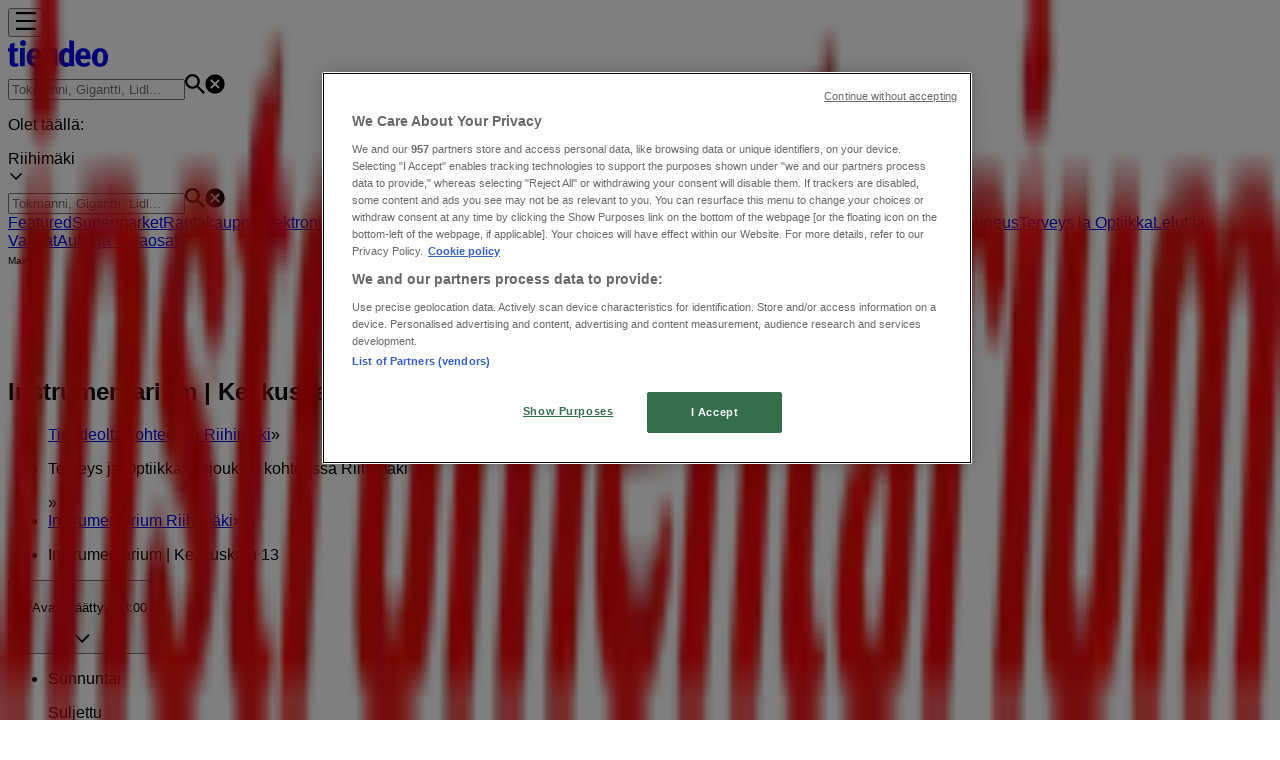

--- FILE ---
content_type: text/html; charset=utf-8
request_url: https://www.tiendeo.fi/myymalat/riihimaki/instrumentarium-keskuskatu/9674
body_size: 31152
content:
<!DOCTYPE html><html lang="fi-FI"><head><meta charSet="utf-8"/><meta name="viewport" content="width=device-width"/><link rel="icon" href="/favicon.ico"/><link rel="canonical" href="https://www.tiendeo.fi/myymalat/riihimaki/instrumentarium-keskuskatu/9674"/><title>Instrumentarium Riihimäki - Keskuskatu 13 | Tarjoukset &amp; Aukioloajat | Tiendeo</title><meta property="og:title" content="Instrumentarium Riihimäki - Keskuskatu 13 | Tarjoukset &amp; Aukioloajat | Tiendeo"/><meta name="description" content="Etsimässä &amp;#128339; Instrumentarium, mitkä aukioloajat? Löydä täältä tarjoukset tiedot, Instrumentarium myymälä osoitteessa Keskuskatu 13, Riihimäki."/><meta property="og:description" content="Etsimässä &amp;#128339; Instrumentarium, mitkä aukioloajat? Löydä täältä tarjoukset tiedot, Instrumentarium myymälä osoitteessa Keskuskatu 13, Riihimäki."/><meta name="keywords" content="Riihimäki, Instrumentarium Riihimäki, Keskuskatu 13 11100, Riihimäki, aukioloajat, kaupat, tarjoukset"/><meta name="robots" content="index, follow"/><link rel="preload" href="https://d1h08qwp2t1dnu.cloudfront.net/assets/media/fi_fi/images/catene/logo_instrumentarium_transparent_webp.webp?modified=1719456004" as="image" fetchpriority="high"/><meta name="next-head-count" content="11"/><link rel="preload" href="https://cdn.cookielaw.org/scripttemplates/otSDKStub.js" as="script"/><script async="" type="text/javascript" src="https://cdn.cookielaw.org/scripttemplates/otSDKStub.js" data-domain-script="dca2e87b-423f-48c2-a2a5-39e04beb7b4d" data-document-language="true"></script><script>function OptanonWrapper() {
          window.__tcfapi('addEventListener', 2, (tcData, success) => {
            window.__tcfapi('removeEventListener', 2, () => { }, tcData.listenerId)
            if (!success) return
            window.tcData = tcData
            dispatchEvent(new CustomEvent('ot:loaded'))
            window.OneTrust.OnConsentChanged(function (obj) {
              dispatchEvent(new CustomEvent('ot:consentUpdate'))
            })
          })
        }</script><link rel="preload" href="/_next/static/media/e807dee2426166ad-s.p.woff2" as="font" type="font/woff2" crossorigin="anonymous" data-next-font="size-adjust"/><link rel="preload" href="/_next/static/css/46370628936fc3da.css" as="style"/><link rel="stylesheet" href="/_next/static/css/46370628936fc3da.css" data-n-g=""/><noscript data-n-css=""></noscript><script defer="" nomodule="" src="/_next/static/chunks/polyfills-c67a75d1b6f99dc8.js"></script><script defer="" src="/_next/static/chunks/8419.d79d6602929b4205.js"></script><script defer="" src="/_next/static/chunks/3436.71c3757e6f5ce474.js"></script><script defer="" src="/_next/static/chunks/8223.36340ea103b1d06e.js"></script><script defer="" src="/_next/static/chunks/6781.339711a55c488622.js"></script><script defer="" src="/_next/static/chunks/5659.27e2af38c8a1e647.js"></script><script defer="" src="/_next/static/chunks/7383.4c82e06677927ffb.js"></script><script defer="" src="/_next/static/chunks/2721.50253f095449ec31.js"></script><script defer="" src="/_next/static/chunks/1042.211ccb6fbc15cfc6.js"></script><script defer="" src="/_next/static/chunks/1347-ec4c4937c8c75ee7.js"></script><script defer="" src="/_next/static/chunks/7388.40bdbfe63634b155.js"></script><script defer="" src="/_next/static/chunks/3360.4c776ebb4d2d5f20.js"></script><script defer="" src="/_next/static/chunks/9114.88e21ec28490d37f.js"></script><script defer="" src="/_next/static/chunks/3048.9d3d59ea393db0c3.js"></script><script src="/_next/static/chunks/webpack-7688886fbcb076d4.js" defer=""></script><script src="/_next/static/chunks/framework-4dea08757e550bb8.js" defer=""></script><script src="/_next/static/chunks/main-a25621d87a89242c.js" defer=""></script><script src="/_next/static/chunks/pages/_app-aa9d8d11d06f9394.js" defer=""></script><script src="/_next/static/chunks/6577-87eef19b3a1ba61e.js" defer=""></script><script src="/_next/static/chunks/9097-c41d45cb1534f48a.js" defer=""></script><script src="/_next/static/chunks/9599-1e51c8bacb93db47.js" defer=""></script><script src="/_next/static/chunks/6191-99c5e7102b9b1d09.js" defer=""></script><script src="/_next/static/chunks/3006-163c92a55e5e3bf7.js" defer=""></script><script src="/_next/static/chunks/9666-043da4aac32e6bc2.js" defer=""></script><script src="/_next/static/chunks/4180-9ec6d79f60be8103.js" defer=""></script><script src="/_next/static/chunks/6610-3f45a82cc34a8a85.js" defer=""></script><script src="/_next/static/chunks/6260-370fc571b42af495.js" defer=""></script><script src="/_next/static/chunks/pages/%5BcountryCode%5D/store/%5B...slug%5D-6ea7883ea65c5e9c.js" defer=""></script><script src="/_next/static/xYwaSvCZuiLMy6GF5ptt2/_buildManifest.js" defer=""></script><script src="/_next/static/xYwaSvCZuiLMy6GF5ptt2/_ssgManifest.js" defer=""></script><style id="__jsx-2427475855">html{font-family:'__Open_Sans_a77483', '__Open_Sans_Fallback_a77483', -apple-system, BlinkMacSystemFont, avenir next, avenir, segoe ui, helvetica neue, Cantarell, Ubuntu, roboto, noto, helvetica, arial, sans-serif}</style></head><body data-country="fi"><div id="__next"><div class="desktop:h-auto h-screen"><header class="bg-neutral-extralight-base shadow-md desktop:sticky top-0 z-20" data-testid="header"><div class="relative"><div class="h-12 tablet:h-20 flex justify-between p-3.5 
  tablet:p-5 border-b border-b-neutral-medium-100 header-background"><div class="flex tablet:gap-4 logo-light"><div class="desktop:pr-0 shrink-0 flex items-center h-full"><button type="button" aria-label="TND_HEADER_BURGERMENU_TITLE"><div class="flex flex-wrap items-center cursor-pointer"><span role="img" aria-hidden="true" style="width:20px;height:20px;min-width:20px;min-height:20px;display:inline-flex;font-size:inherit" class="side-menu-icon-color"><svg xmlns="http://www.w3.org/2000/svg" width="100%" height="100%" fill="none" viewBox="0 0 18 16"><path fill="currentColor" d="M0 16h18v-2H0v2Zm0-7h18V7H0v2Zm0-9v2h18V0H0Z"></path></svg></span></div></button></div><a class="relative flex" href="/riihimaki" aria-label="TND_ARIALABEL_GOTO" data-testid="website_marketplace_logo"><span role="img" aria-hidden="true" style="width:100px;height:33px;min-width:16px;min-height:16px;display:inline-flex;font-size:inherit" width="100" height="33" aria-label="TND_ARIALABEL_GOTO" class="self-center ml-3 tablet:m-0" alt="tiendeo logo"><svg xmlns="http://www.w3.org/2000/svg" width="100%" height="100%" fill="#D2312E" viewBox="0 0 120 32"><path fill="currentColor" fill-rule="evenodd" d="m12.675 9.784-1.418 3.908H7.673v10.917c0 1.387.166 2.315.5 2.782.334.467.973.7 1.918.7.39 0 1.056-.14 2.001-.424l.709 3.365c-1.557.645-3.072.968-4.545.968-1.417 0-2.647-.29-3.69-.869-1.042-.579-1.73-1.349-2.063-2.31-.25-.706-.376-1.822-.376-3.348V13.693H0V9.784h2.126c0-2.35.07-4.063.209-5.14L8.005 3.2a63.145 63.145 0 0 0-.333 6.584h5.003Zm7.9-8.743C19.89.347 19.053 0 18.065 0c-1.018 0-1.883.355-2.596 1.063-.713.709-1.069 1.554-1.069 2.537 0 .984.35 1.83 1.047 2.537.698.71 1.542 1.063 2.531 1.063 1.018 0 1.877-.354 2.575-1.063C21.25 5.43 21.6 4.584 21.6 3.6c0-1.012-.342-1.865-1.026-2.559ZM20 8.8l-5.6.898V31.2H20V8.8Zm20.55 20.239L38.395 25.7c-1.685 1.419-3.48 2.128-5.387 2.128-2.983 0-4.474-1.724-4.474-5.172v-.168H40.8v-1.293c0-4.282-.946-7.397-2.837-9.343C36.488 10.35 34.43 9.6 31.788 9.6c-2.754 0-5.007.974-6.76 2.92-1.752 1.947-2.628 4.755-2.628 8.426 0 3.365.918 6.049 2.754 8.051C26.99 30.999 29.437 32 32.497 32c2.948 0 5.633-.987 8.053-2.961ZM35.2 18.4h-6.4v-.085c0-3.143 1.1-4.715 3.303-4.715 1.1 0 1.913.425 2.436 1.274.44.709.661 1.8.661 3.271v.255Zm6.4-8.15 4.963-1.45c.528.939.792 1.85.792 2.73.501-.368 1.32-.91 2.461-1.62 1.14-.626 2.419-.94 3.837-.94 1.196 0 2.266.293 3.212.875.945.584 1.584 1.344 1.918 2.283.277.768.417 1.807.417 3.115V31.2h-5.547V17.026c0-1.077-.083-1.815-.248-2.213-.249-.652-.788-.979-1.615-.979-1.16 0-2.443.653-3.85 1.959V31.2h-5.59V15.37c0-1.962-.25-3.669-.75-5.12ZM79.204 23.5V.893L73.628 0v7.48c0 1.53.056 2.606.168 3.23-1.007-.822-2.278-1.233-3.815-1.233-2.711 0-4.92 1.062-6.624 3.187-1.705 2.125-2.557 4.887-2.557 8.287 0 3.372.803 6.056 2.41 8.053C64.818 31 66.978 32 69.688 32c1.928 0 3.577-.609 4.947-1.827.084.567.195.992.336 1.275H80c-.531-1.19-.796-3.84-.796-7.948Zm-8.542-9.1c.965 0 1.945.454 2.938 1.363v10.075c-.725.909-1.61 1.362-2.657 1.362-1.422 0-2.402-.44-2.938-1.321-.537-.88-.805-2.45-.805-4.707 0-4.514 1.153-6.772 3.462-6.772ZM98.95 29.039 96.795 25.7c-1.685 1.419-3.48 2.128-5.387 2.128-2.983 0-4.475-1.724-4.475-5.172v-.168H99.2v-1.293c0-4.282-.946-7.397-2.838-9.343C94.888 10.35 92.83 9.6 90.188 9.6c-2.754 0-5.007.974-6.76 2.92-1.752 1.947-2.628 4.755-2.628 8.426 0 3.365.918 6.049 2.753 8.051C85.39 30.999 87.837 32 90.897 32c2.948 0 5.633-.987 8.053-2.961ZM93.6 18.4h-6.4v-.085c0-3.143 1.1-4.715 3.303-4.715 1.101 0 1.913.425 2.436 1.274.44.709.661 1.8.661 3.271v.255Zm23.953-5.564c-1.797-2.157-4.202-3.236-7.215-3.236-2.876 0-5.184 1.03-6.926 3.089-1.741 2.06-2.612 4.784-2.612 8.174 0 3.39.871 6.094 2.612 8.111 1.742 2.017 4.05 3.026 6.926 3.026 2.93 0 5.273-1.001 7.029-3.005 1.755-2.003 2.633-4.77 2.633-8.3 0-3.306-.816-5.926-2.447-7.859Zm-9.753 2.986c.515-1.48 1.5-2.222 2.957-2.222 1.057 0 1.886.385 2.486 1.154.771.997 1.157 2.948 1.157 5.854 0 4.928-1.186 7.392-3.557 7.392-1.429 0-2.393-.584-2.893-1.752-.5-1.168-.75-3.019-.75-5.555 0-2.079.2-3.703.6-4.87Z" clip-rule="evenodd"></path></svg></span></a></div><div class="flex items-center space-x-4"><div class="w-full desktop:min-w-[480px] relative hidden desktop:block"><div class="flex"><div class="relative m-2.5 desktop:m-0 h-9 w-full flex items-center justify-center desktop:min-w-[480px]"><div class="relative w-full flex items-center justify-center h-9"><input type="text" class="w-full h-full py-2 border-2 rounded-full outline-offset-1 text-neutral-dark-base bg-neutral-extralight-base border-primary-base placeholder-neutral-dark-300 hover:border-neutral-dark-300 focus:outline-primary-100 focus:border-1 focus:border-primary-base px-3 pl-10 pr-10" name="search" placeholder="Tokmanni, Gigantti, Lidl..." autoComplete="off" data-testid="search_input" value=""/><span role="img" aria-hidden="true" style="width:20px;height:20px;min-width:20px;min-height:20px;display:inline-flex;font-size:inherit" class="absolute left-0 my-2 mx-3 text-primary-base"><svg xmlns="http://www.w3.org/2000/svg" width="100%" height="100%" fill="none" viewBox="0 0 18 18"><path fill="currentColor" d="M12.864 11.32h-.813l-.288-.277A6.66 6.66 0 0 0 13.38 6.69a6.69 6.69 0 1 0-6.69 6.69 6.66 6.66 0 0 0 4.354-1.617l.278.289v.813L16.467 18 18 16.467l-5.136-5.146Zm-6.174 0a4.625 4.625 0 0 1-4.632-4.63A4.625 4.625 0 0 1 6.69 2.058a4.625 4.625 0 0 1 4.63 4.632 4.625 4.625 0 0 1-4.63 4.63Z"></path></svg></span><span role="img" aria-hidden="true" style="width:20px;height:20px;min-width:20px;min-height:20px;display:inline-flex;font-size:inherit" class="absolute right-0 my-2 mx-3 cursor-pointer text-neutral-dark-300 invisible"><svg xmlns="http://www.w3.org/2000/svg" width="100%" height="100%" fill="none" viewBox="0 0 20 20"><path fill="currentColor" d="M10 .4A9.591 9.591 0 0 0 .4 10c0 5.309 4.291 9.6 9.6 9.6 5.309 0 9.6-4.291 9.6-9.6 0-5.309-4.291-9.6-9.6-9.6Zm4.8 13.046L13.446 14.8 10 11.354 6.554 14.8 5.2 13.446 8.646 10 5.2 6.554 6.554 5.2 10 8.646 13.446 5.2 14.8 6.554 11.354 10l3.446 3.446Z"></path></svg></span></div></div></div></div><div data-testid="geolocator_open_dialog_button"><div><div class="cursor-pointer flex items-center gap-2"><p class="text-geolocator hidden desktop:block whitespace-nowrap">Olet täällä:</p><div class="font-bold max-w-[123px] tablet:max-w-none truncate header-geolocation-label" data-testid="geolocator_text_header">Riihimäki</div><span role="img" aria-hidden="true" style="width:16px;height:16px;min-width:16px;min-height:16px;display:inline-flex;font-size:inherit" class="chevron-header-geolocation"><svg xmlns="http://www.w3.org/2000/svg" width="100%" height="100%" fill="none" viewBox="0 0 20 20"><path fill="currentColor" d="M17.5 7.5 10 15 2.5 7.5l1.331-1.331L10 12.338l6.169-6.17L17.5 7.5Z"></path></svg></span></div></div></div></div></div></div><div class="flex items-center justify-center h-16 tablet:p-3.5 border-b border-b-neutral-medium-100 desktop:hidden bg-header-search-mobile"><div class="w-full desktop:min-w-[480px] desktop:hidden relative"><div class="flex"><div class="relative m-2.5 desktop:m-0 h-9 w-full flex items-center justify-center desktop:min-w-[480px]"><div class="relative w-full flex items-center justify-center h-9"><input type="text" class="w-full h-full py-2 border-2 rounded-full outline-offset-1 text-neutral-dark-base bg-neutral-extralight-base border-primary-base placeholder-neutral-dark-300 hover:border-neutral-dark-300 focus:outline-primary-100 focus:border-1 focus:border-primary-base px-3 pl-10 pr-10" name="search" placeholder="Tokmanni, Gigantti, Lidl..." autoComplete="off" data-testid="search_input" value=""/><span role="img" aria-hidden="true" style="width:20px;height:20px;min-width:20px;min-height:20px;display:inline-flex;font-size:inherit" class="absolute left-0 my-2 mx-3 text-primary-base"><svg xmlns="http://www.w3.org/2000/svg" width="100%" height="100%" fill="none" viewBox="0 0 18 18"><path fill="currentColor" d="M12.864 11.32h-.813l-.288-.277A6.66 6.66 0 0 0 13.38 6.69a6.69 6.69 0 1 0-6.69 6.69 6.66 6.66 0 0 0 4.354-1.617l.278.289v.813L16.467 18 18 16.467l-5.136-5.146Zm-6.174 0a4.625 4.625 0 0 1-4.632-4.63A4.625 4.625 0 0 1 6.69 2.058a4.625 4.625 0 0 1 4.63 4.632 4.625 4.625 0 0 1-4.63 4.63Z"></path></svg></span><span role="img" aria-hidden="true" style="width:20px;height:20px;min-width:20px;min-height:20px;display:inline-flex;font-size:inherit" class="absolute right-0 my-2 mx-3 cursor-pointer text-neutral-dark-300 invisible"><svg xmlns="http://www.w3.org/2000/svg" width="100%" height="100%" fill="none" viewBox="0 0 20 20"><path fill="currentColor" d="M10 .4A9.591 9.591 0 0 0 .4 10c0 5.309 4.291 9.6 9.6 9.6 5.309 0 9.6-4.291 9.6-9.6 0-5.309-4.291-9.6-9.6-9.6Zm4.8 13.046L13.446 14.8 10 11.354 6.554 14.8 5.2 13.446 8.646 10 5.2 6.554 6.554 5.2 10 8.646 13.446 5.2 14.8 6.554 11.354 10l3.446 3.446Z"></path></svg></span></div></div></div></div></div><div class="tablet:sticky tablet:top-0 tablet:z-10 desktop:block"><div class="relative header-categories-background"><nav class="m-0" data-testid="categories_nav"><div class="flex items-center pt-1 pb-1 tablet:px-10 desktop:px-10 desktop:ml-34 overflow-x-auto scrollbar-hidden opacity-0"><a data-testid="category_button_14" class="py-2 whitespace-nowrap select-none font-semibold flex rounded-full uppercase text-xs header-categories-hover-unselected header-categories-text w-fit" href="/">Featured</a><a data-testid="category_button_1" class="py-2 whitespace-nowrap select-none font-semibold flex rounded-full uppercase text-xs header-categories-hover-unselected header-categories-text w-fit" href="/tarjoukset-kuvasto/supermarket">Supermarket</a><a data-testid="category_button_6" class="py-2 whitespace-nowrap select-none font-semibold flex rounded-full uppercase text-xs header-categories-hover-unselected header-categories-text w-fit" href="/tarjoukset-kuvasto/rautakauppa">Rautakauppa</a><a data-testid="category_button_4" class="py-2 whitespace-nowrap select-none font-semibold flex rounded-full uppercase text-xs header-categories-hover-unselected header-categories-text w-fit" href="/tarjoukset-alennuskoodi/elektroniikka-ja-kodinkoneet">Elektroniikka ja Kodinkoneet</a><a data-testid="category_button_2" class="py-2 whitespace-nowrap select-none font-semibold flex rounded-full uppercase text-xs header-categories-hover-unselected header-categories-text w-fit" href="/tarjoukset-kuvasto/koti-ja-huonekalut">Koti ja Huonekalut</a><a data-testid="category_button_3" class="py-2 whitespace-nowrap select-none font-semibold flex rounded-full uppercase text-xs header-categories-hover-unselected header-categories-text w-fit" href="/alennuskoodi-kuvasto/vaatteet-ja-kengat">Vaatteet ja Kengät</a><a data-testid="category_button_7" class="py-2 whitespace-nowrap select-none font-semibold flex rounded-full uppercase text-xs header-categories-hover-unselected header-categories-text w-fit" href="/tarjoukset-alennuskoodi/urheilu">Urheilu</a><a data-testid="category_button_11" class="py-2 whitespace-nowrap select-none font-semibold flex rounded-full uppercase text-xs header-categories-hover-unselected header-categories-text w-fit" href="/tarjoukset-alennuskoodi/ravintolat">Ravintolat</a><a data-testid="category_button_5" class="py-2 whitespace-nowrap select-none font-semibold flex rounded-full uppercase text-xs header-categories-hover-unselected header-categories-text w-fit" href="/tarjoukset-kuvasto/kosmetiikka-ja-kauneus">Kosmetiikka ja Kauneus</a><a data-testid="category_button_10" class="py-2 whitespace-nowrap select-none font-semibold flex rounded-full uppercase text-xs px-4 header-categories-selected pointer-events-none w-fit" href="/">Terveys ja Optiikka</a><a data-testid="category_button_8" class="py-2 whitespace-nowrap select-none font-semibold flex rounded-full uppercase text-xs header-categories-hover-unselected header-categories-text w-fit" href="/tarjoukset-kuvasto/lelut-ja-vauvat">Lelut ja Vauvat</a><a data-testid="category_button_9" class="py-2 whitespace-nowrap select-none font-semibold flex rounded-full uppercase text-xs header-categories-hover-unselected header-categories-text w-fit" href="/tarjoukset-kuvasto/autot-ja-varaosat">Autot ja Varaosat</a></div></nav></div></div></header><section class="max-w-[100vw] overflow-x-hidden flex flex-col items-center justify-center text-center"><span style="font-size:10px;margin-bottom:8px">Mainos</span><div style="width:728px;height:90px;max-width:728px;max-height:90px;overflow:hidden"><div id="div-gpt-ad-web_masthead" class="w-auto h-auto" data-testid="ad_header"></div></div></section><main class="tablet:gap-6 pt-3 tablet:pt-6 pb-10 overflow-x-hidden min-h-[1900px] px-2"><div class="grid desktop:grid-cols-12 desktop:px-14"><section class="first:desktop:col-span-2 even:desktop:col-span-8 even:flex 
          even:flex-col even:gap-8 even:tablet:gap-10 even:desktop:gap-12 even:desktop:mx-6
          last:desktop:col-span-2 max-w-full overflow-hidden"><div class="h-24 hidden desktop:flex items-center justify-end my-4"><div class="retailer-logo relative w-12 h-12 tablet:w-20 
    tablet:h-24 desktop:w-60 desktop:h-24 
    desktop2xl:w-80 desktop2xl:96"><img alt="Instrumentarium logo" fetchpriority="high" decoding="async" data-nimg="fill" class="object-contain" style="position:absolute;height:100%;width:100%;left:0;top:0;right:0;bottom:0;color:transparent" src="https://d1h08qwp2t1dnu.cloudfront.net/assets/media/fi_fi/images/catene/logo_instrumentarium_transparent_webp.webp?modified=1719456004"/></div></div></section><section class="first:desktop:col-span-2 even:desktop:col-span-8 even:flex 
          even:flex-col even:gap-8 even:tablet:gap-10 even:desktop:gap-12 even:desktop:mx-6
          last:desktop:col-span-2 max-w-full overflow-hidden"><div class=""><div class="page-title-container flex grow items-center pb-3 border-b border-neutral-dark-100 mb-8 tablet:mb-0"><div class="w-full flex justify-between items-center"><h1 class="page-title text-xl tablet:text-2xl font-extrabold" data-testid="page_title">Instrumentarium | Keskuskatu 13, Riihimäki - Aukioloajat &amp; Tarjoukset </h1></div></div><nav class=""><ul class="w-full flex-wrap justify-start align-center hidden [&amp;:not(:last-child)]:text-primary-base desktop:inline-flex"><li class="inline overflow-hidden"><a class="inline-block m-1 text-primary-base text-sm" data-testid="breadcrumb_section_link" href="/riihimaki">Tiendeolta kohteessa Riihimäki</a><span class="m-1 text-primary-base text-sm">»</span></li><li class="inline overflow-hidden"><p class="inline-block m-1 text-primary-base text-sm" data-testid="breadcrumb_current_section">Terveys ja Optiikka-Tarjoukset kohteessa Riihimäki</p><span class="m-1 text-primary-base text-sm">»</span></li><li class="inline overflow-hidden"><a class="inline-block m-1 text-primary-base text-sm" data-testid="breadcrumb_section_link" href="/riihimaki/instrumentarium">Instrumentarium Riihimäki</a><span class="m-1 text-primary-base text-sm">»</span></li><li class="inline overflow-hidden"><p class="inline-block m-1 text-primary-base text-sm !text-neutral-dark-base inline-block overflow-hidden max-w-full overflow-hidden max-w-full text-ellipsis" data-testid="breadcrumb_current_section">Instrumentarium | Keskuskatu 13</p></li></ul></nav><script type="application/ld+json">{"@context":"https://schema.org","@type":"BreadcrumbList","itemListElement":[{"@type":"ListItem","position":1,"item":{"@type":"WebPage","@id":"https://www.tiendeo.fi/myymalat/riihimaki/instrumentarium-keskuskatu/9674","name":"Tiendeolta kohteessa Riihimäki"}},{"@type":"ListItem","position":2,"item":{"@type":"WebPage","@id":"https://www.tiendeo.fi/myymalat/riihimaki/instrumentarium-keskuskatu/9674","name":"Terveys ja Optiikka-Tarjoukset kohteessa Riihimäki"}},{"@type":"ListItem","position":3,"item":{"@type":"WebPage","@id":"https://www.tiendeo.fi/myymalat/riihimaki/instrumentarium-keskuskatu/9674","name":"Instrumentarium Riihimäki"}},{"@type":"ListItem","position":4,"name":"Instrumentarium | Keskuskatu 13"}]}</script></div></section></div><div class="grid desktop:grid-cols-12 desktop:px-14"><section class="first:desktop:col-span-2 even:desktop:col-span-8 even:flex 
          even:flex-col even:gap-8 even:tablet:gap-10 even:desktop:gap-12 even:desktop:mx-6
          last:desktop:col-span-2 max-w-full overflow-hidden"><div class="hidden desktop:block"><div class="flex flex-col gap-2 tablet:flex-row tablet:gap-6 tablet:[&amp;&gt;*:first-child]:w-64 desktop:flex-col desktop:gap-2 desktop:[&amp;&gt;*:first-child]:w-auto"><div><button type="button" class="items-center group flex mb-1 text-content-textopen" data-testid="collapsible_trigger_store_details"><span class="mr-2" data-testid="collapsible_trigger_store_details-content"><p class="flex items-center text-sm"><span role="img" aria-hidden="true" style="width:16px;height:16px;min-width:16px;min-height:16px;display:inline-flex;font-size:inherit" class="mr-2"><svg xmlns="http://www.w3.org/2000/svg" width="100%" height="100%" fill="none" viewBox="0 0 20 20"><path fill="currentColor" d="M10.5 4.6a.5.5 0 0 0-1 0V10a.5.5 0 0 0 .276.447l3.6 1.8a.5.5 0 1 0 .448-.894L10.5 9.69V4.6Z"></path><path fill="currentColor" fill-rule="evenodd" d="M10 .5a9.5 9.5 0 1 0 0 19 9.5 9.5 0 0 0 0-19ZM1.5 10a8.5 8.5 0 1 1 17 0 8.5 8.5 0 0 1-17 0Z" clip-rule="evenodd"></path></svg></span><span class="mr-1 font-bold">Avata</span>Päättyy 18:00</p></span><span role="img" aria-hidden="true" style="width:20px;height:20px;min-width:20px;min-height:20px;display:inline-flex;font-size:inherit" class="ease-[cubic-bezier(0.87,_0,_0.13,_1)] transition-transform duration-300 rotate-0 text-primary-base" data-testid="collapsible_trigger_store_details-icon"><svg xmlns="http://www.w3.org/2000/svg" width="100%" height="100%" fill="none" viewBox="0 0 20 20"><path fill="currentColor" d="M17.5 7.5 10 15 2.5 7.5l1.331-1.331L10 12.338l6.169-6.17L17.5 7.5Z"></path></svg></span></button><div class="overflow-hidden transition-[height] duration-300 ease-in-out h-0" data-testid="collapsible-content"><div data-testid="collapsible-content-inner"><ul class="store-hours"><li class="storeHourRow flex py-1 pl-2 gap-1 rounded-md text-sm text-neutral-medium-300 font-bold currentDayOpen" data-testid="store_hours_day_1"><span>Sunnuntai</span><p>Suljettu</p></li><li class="storeHourRow flex py-1 pl-2 gap-1 rounded-md text-sm" data-testid="store_hours_day_2"><span>Maanantai</span><div><span class="mx-2">09:00 - 18:00</span></div></li><li class="storeHourRow flex py-1 pl-2 gap-1 rounded-md text-sm" data-testid="store_hours_day_3"><span>Tiistai</span><div><span class="mx-2">09:00 - 18:00</span></div></li><li class="storeHourRow flex py-1 pl-2 gap-1 rounded-md text-sm" data-testid="store_hours_day_4"><span>Keskiviikko</span><div><span class="mx-2">09:00 - 18:00</span></div></li><li class="storeHourRow flex py-1 pl-2 gap-1 rounded-md text-sm" data-testid="store_hours_day_5"><span>Torstai</span><div><span class="mx-2">09:00 - 18:00</span></div></li><li class="storeHourRow flex py-1 pl-2 gap-1 rounded-md text-sm" data-testid="store_hours_day_6"><span>Perjantai</span><div><span class="mx-2">09:00 - 18:00</span></div></li><li class="storeHourRow flex py-1 pl-2 gap-1 rounded-md text-sm" data-testid="store_hours_day_7"><span>Lauantai</span><div><span class="mx-2">09:30 - 14:00</span></div></li></ul></div></div></div><div class="flex flex-col gap-2 text-sm desktop:mb-8"><span class="flex items-center gap-2"><span role="img" aria-hidden="true" style="width:16px;height:16px;min-width:16px;min-height:16px;display:inline-flex;font-size:inherit" class="text-primary-base"><svg xmlns="http://www.w3.org/2000/svg" width="100%" height="100%" fill="none" viewBox="0 0 16 20"><path fill="currentColor" fill-rule="evenodd" d="M8 5.048c-1.664 0-3.012 1.364-3.012 3.047s1.348 3.048 3.011 3.048c1.664 0 3.012-1.365 3.012-3.048S9.663 5.048 8 5.048ZM5.928 8.095C5.929 6.938 6.856 6 7.999 6c1.144 0 2.07.938 2.07 2.095 0 1.157-.926 2.095-2.07 2.095-1.143 0-2.07-.938-2.07-2.095Z" clip-rule="evenodd"></path><path fill="currentColor" fill-rule="evenodd" d="M7.664 19.857 8 19.524l-.336.333a.468.468 0 0 0 .672 0L8 19.524l.336.333.056-.058.158-.164a133.895 133.895 0 0 0 2.408-2.574c1.378-1.512 2.957-3.325 3.646-4.417A7.92 7.92 0 0 0 16 8.095C16 3.642 12.401 0 8 0S0 3.642 0 8.095c0 1.717.5 3.231 1.293 4.535a.467.467 0 0 0 .012.02c.73 1.082 2.333 2.895 3.727 4.412A162.66 162.66 0 0 0 7.608 19.8l.056.058ZM.941 8.095C.941 4.168 4.12.952 8 .952c3.881 0 7.059 3.216 7.059 7.143a6.962 6.962 0 0 1-1.244 4.03c-.632 1.005-2.154 2.759-3.55 4.29A138.848 138.848 0 0 1 8 18.841a152.351 152.351 0 0 1-2.279-2.427c-1.401-1.526-2.947-3.278-3.632-4.292-.71-1.17-1.148-2.51-1.148-4.027Z" clip-rule="evenodd"></path></svg></span><a class="hover:underline" data-testid="store_info_details_address" href="https://www.google.com/maps/search/Instrumentarium%20Keskuskatu%2013%20Riihim%C3%A4ki%20Kanta-H%C3%A4me/@60.738827,24.772345z" target="_blank" rel="noreferrer">Kartta</a></span><span class="flex gap-2"><span role="img" aria-hidden="true" style="width:16px;height:16px;min-width:16px;min-height:16px;display:inline-flex;font-size:inherit" class="text-primary-base"><svg xmlns="http://www.w3.org/2000/svg" width="100%" height="100%" fill="none" viewBox="0 0 20 20"><path fill="currentColor" d="M15.38 20h-.273c-1.243-.063-2.517-.442-4.012-1.158a21.302 21.302 0 0 1-7.044-5.515C2.471 11.454 1.345 9.57.608 7.581c-.326-.874-.695-2.042-.59-3.337.064-.82.39-1.505.958-2.052.316-.305.622-.61.927-.916.21-.21.41-.42.621-.62.885-.874 2.074-.874 2.959 0 .284.273.569.557.842.841L7.957 3.14c.927.926.927 2.084 0 3.01l-.242.242c-.4.41-.81.81-1.221 1.21.295.664.695 1.295 1.274 2.01 1.19 1.464 2.422 2.58 3.759 3.421.179.116.379.211.568.306.095.052.2.094.295.147.474-.484.937-.937 1.4-1.4l.074-.073c.885-.874 2.074-.874 2.959 0l.232.22c.758.758 1.516 1.506 2.274 2.264.895.905.895 2.083 0 3l-.495.494c-.305.294-.621.6-.906.915-.652.737-1.484 1.095-2.548 1.095ZM3.998 1.055c-.252 0-.505.116-.737.347-.21.2-.41.41-.61.61-.316.317-.632.632-.948.938-.38.357-.59.81-.632 1.368-.063.852.095 1.736.527 2.884.695 1.873 1.758 3.652 3.264 5.43a20.26 20.26 0 0 0 6.707 5.242c1.38.674 2.495 1 3.611 1.053.843.042 1.485-.19 1.97-.737.305-.337.631-.653.957-.969.158-.157.327-.315.485-.473.495-.505.495-1.032 0-1.516-.748-.758-1.506-1.505-2.264-2.263l-.221-.22c-.484-.474-1.01-.474-1.485 0l-.073.073c-.495.484-.98.968-1.464 1.474-.421.431-.853.294-1.064.168-.115-.063-.252-.126-.379-.19-.22-.115-.452-.22-.663-.357-1.432-.906-2.748-2.095-4.011-3.642-.674-.832-1.138-1.579-1.475-2.358-.157-.368-.094-.705.19-.989.442-.421.863-.852 1.295-1.284l.242-.242c.506-.516.506-1.01 0-1.526L5.588 2.234c-.274-.274-.547-.558-.832-.832-.242-.231-.494-.347-.737-.347H4Z"></path></svg></span><a class="hover:underline" data-testid="store_info_details_phone" href="tel:0203 327 92">0203 327 92</a></span></div></div></div><section class="max-w-[100vw] overflow-x-hidden flex-col items-center justify-center text-center hidden desktop:block"><span style="font-size:10px;margin-bottom:8px">Mainos</span><div style="width:160px;height:600px;max-width:160px;max-height:600px;overflow:hidden"><div id="div-gpt-ad-web_lateral_left_desktop" class="w-auto h-auto" data-testid="ad_left"></div></div></section></section><section class="first:desktop:col-span-2 even:desktop:col-span-8 even:flex 
          even:flex-col even:gap-8 even:tablet:gap-10 even:desktop:gap-12 even:desktop:mx-6
          last:desktop:col-span-2 max-w-full overflow-hidden"><div class="desktop:hidden"><div class="flex flex-col gap-2 tablet:flex-row tablet:gap-6 tablet:[&amp;&gt;*:first-child]:w-64 desktop:flex-col desktop:gap-2 desktop:[&amp;&gt;*:first-child]:w-auto"><div><button type="button" class="items-center group flex mb-1 text-content-textopen" data-testid="collapsible_trigger_store_details"><span class="mr-2" data-testid="collapsible_trigger_store_details-content"><p class="flex items-center text-sm"><span role="img" aria-hidden="true" style="width:16px;height:16px;min-width:16px;min-height:16px;display:inline-flex;font-size:inherit" class="mr-2"><svg xmlns="http://www.w3.org/2000/svg" width="100%" height="100%" fill="none" viewBox="0 0 20 20"><path fill="currentColor" d="M10.5 4.6a.5.5 0 0 0-1 0V10a.5.5 0 0 0 .276.447l3.6 1.8a.5.5 0 1 0 .448-.894L10.5 9.69V4.6Z"></path><path fill="currentColor" fill-rule="evenodd" d="M10 .5a9.5 9.5 0 1 0 0 19 9.5 9.5 0 0 0 0-19ZM1.5 10a8.5 8.5 0 1 1 17 0 8.5 8.5 0 0 1-17 0Z" clip-rule="evenodd"></path></svg></span><span class="mr-1 font-bold">Avata</span>Päättyy 18:00</p></span><span role="img" aria-hidden="true" style="width:20px;height:20px;min-width:20px;min-height:20px;display:inline-flex;font-size:inherit" class="ease-[cubic-bezier(0.87,_0,_0.13,_1)] transition-transform duration-300 rotate-0 text-primary-base" data-testid="collapsible_trigger_store_details-icon"><svg xmlns="http://www.w3.org/2000/svg" width="100%" height="100%" fill="none" viewBox="0 0 20 20"><path fill="currentColor" d="M17.5 7.5 10 15 2.5 7.5l1.331-1.331L10 12.338l6.169-6.17L17.5 7.5Z"></path></svg></span></button><div class="overflow-hidden transition-[height] duration-300 ease-in-out h-0" data-testid="collapsible-content"><div data-testid="collapsible-content-inner"><ul class="store-hours"><li class="storeHourRow flex py-1 pl-2 gap-1 rounded-md text-sm text-neutral-medium-300 font-bold currentDayOpen" data-testid="store_hours_day_1"><span>Sunnuntai</span><p>Suljettu</p></li><li class="storeHourRow flex py-1 pl-2 gap-1 rounded-md text-sm" data-testid="store_hours_day_2"><span>Maanantai</span><div><span class="mx-2">09:00 - 18:00</span></div></li><li class="storeHourRow flex py-1 pl-2 gap-1 rounded-md text-sm" data-testid="store_hours_day_3"><span>Tiistai</span><div><span class="mx-2">09:00 - 18:00</span></div></li><li class="storeHourRow flex py-1 pl-2 gap-1 rounded-md text-sm" data-testid="store_hours_day_4"><span>Keskiviikko</span><div><span class="mx-2">09:00 - 18:00</span></div></li><li class="storeHourRow flex py-1 pl-2 gap-1 rounded-md text-sm" data-testid="store_hours_day_5"><span>Torstai</span><div><span class="mx-2">09:00 - 18:00</span></div></li><li class="storeHourRow flex py-1 pl-2 gap-1 rounded-md text-sm" data-testid="store_hours_day_6"><span>Perjantai</span><div><span class="mx-2">09:00 - 18:00</span></div></li><li class="storeHourRow flex py-1 pl-2 gap-1 rounded-md text-sm" data-testid="store_hours_day_7"><span>Lauantai</span><div><span class="mx-2">09:30 - 14:00</span></div></li></ul></div></div></div><div class="flex flex-col gap-2 text-sm desktop:mb-8"><span class="flex items-center gap-2"><span role="img" aria-hidden="true" style="width:16px;height:16px;min-width:16px;min-height:16px;display:inline-flex;font-size:inherit" class="text-primary-base"><svg xmlns="http://www.w3.org/2000/svg" width="100%" height="100%" fill="none" viewBox="0 0 16 20"><path fill="currentColor" fill-rule="evenodd" d="M8 5.048c-1.664 0-3.012 1.364-3.012 3.047s1.348 3.048 3.011 3.048c1.664 0 3.012-1.365 3.012-3.048S9.663 5.048 8 5.048ZM5.928 8.095C5.929 6.938 6.856 6 7.999 6c1.144 0 2.07.938 2.07 2.095 0 1.157-.926 2.095-2.07 2.095-1.143 0-2.07-.938-2.07-2.095Z" clip-rule="evenodd"></path><path fill="currentColor" fill-rule="evenodd" d="M7.664 19.857 8 19.524l-.336.333a.468.468 0 0 0 .672 0L8 19.524l.336.333.056-.058.158-.164a133.895 133.895 0 0 0 2.408-2.574c1.378-1.512 2.957-3.325 3.646-4.417A7.92 7.92 0 0 0 16 8.095C16 3.642 12.401 0 8 0S0 3.642 0 8.095c0 1.717.5 3.231 1.293 4.535a.467.467 0 0 0 .012.02c.73 1.082 2.333 2.895 3.727 4.412A162.66 162.66 0 0 0 7.608 19.8l.056.058ZM.941 8.095C.941 4.168 4.12.952 8 .952c3.881 0 7.059 3.216 7.059 7.143a6.962 6.962 0 0 1-1.244 4.03c-.632 1.005-2.154 2.759-3.55 4.29A138.848 138.848 0 0 1 8 18.841a152.351 152.351 0 0 1-2.279-2.427c-1.401-1.526-2.947-3.278-3.632-4.292-.71-1.17-1.148-2.51-1.148-4.027Z" clip-rule="evenodd"></path></svg></span><a class="hover:underline" data-testid="store_info_details_address" href="https://www.google.com/maps/search/Instrumentarium%20Keskuskatu%2013%20Riihim%C3%A4ki%20Kanta-H%C3%A4me/@60.738827,24.772345z" target="_blank" rel="noreferrer">Kartta</a></span><span class="flex gap-2"><span role="img" aria-hidden="true" style="width:16px;height:16px;min-width:16px;min-height:16px;display:inline-flex;font-size:inherit" class="text-primary-base"><svg xmlns="http://www.w3.org/2000/svg" width="100%" height="100%" fill="none" viewBox="0 0 20 20"><path fill="currentColor" d="M15.38 20h-.273c-1.243-.063-2.517-.442-4.012-1.158a21.302 21.302 0 0 1-7.044-5.515C2.471 11.454 1.345 9.57.608 7.581c-.326-.874-.695-2.042-.59-3.337.064-.82.39-1.505.958-2.052.316-.305.622-.61.927-.916.21-.21.41-.42.621-.62.885-.874 2.074-.874 2.959 0 .284.273.569.557.842.841L7.957 3.14c.927.926.927 2.084 0 3.01l-.242.242c-.4.41-.81.81-1.221 1.21.295.664.695 1.295 1.274 2.01 1.19 1.464 2.422 2.58 3.759 3.421.179.116.379.211.568.306.095.052.2.094.295.147.474-.484.937-.937 1.4-1.4l.074-.073c.885-.874 2.074-.874 2.959 0l.232.22c.758.758 1.516 1.506 2.274 2.264.895.905.895 2.083 0 3l-.495.494c-.305.294-.621.6-.906.915-.652.737-1.484 1.095-2.548 1.095ZM3.998 1.055c-.252 0-.505.116-.737.347-.21.2-.41.41-.61.61-.316.317-.632.632-.948.938-.38.357-.59.81-.632 1.368-.063.852.095 1.736.527 2.884.695 1.873 1.758 3.652 3.264 5.43a20.26 20.26 0 0 0 6.707 5.242c1.38.674 2.495 1 3.611 1.053.843.042 1.485-.19 1.97-.737.305-.337.631-.653.957-.969.158-.157.327-.315.485-.473.495-.505.495-1.032 0-1.516-.748-.758-1.506-1.505-2.264-2.263l-.221-.22c-.484-.474-1.01-.474-1.485 0l-.073.073c-.495.484-.98.968-1.464 1.474-.421.431-.853.294-1.064.168-.115-.063-.252-.126-.379-.19-.22-.115-.452-.22-.663-.357-1.432-.906-2.748-2.095-4.011-3.642-.674-.832-1.138-1.579-1.475-2.358-.157-.368-.094-.705.19-.989.442-.421.863-.852 1.295-1.284l.242-.242c.506-.516.506-1.01 0-1.526L5.588 2.234c-.274-.274-.547-.558-.832-.832-.242-.231-.494-.347-.737-.347H4Z"></path></svg></span><a class="hover:underline" data-testid="store_info_details_phone" href="tel:0203 327 92">0203 327 92</a></span></div></div></div><div class="border-y border-neutral-medium-100 desktop:border-none pb-8"><div class="bg-neutral-light-300 flex flex-col items-center p-8 rounded-md w-full desktop:max-w-[880px] self-center"><div class="flex flex-col items-center"><div class="mb-4 min-h-[160px] min-w-[160px]"></div><p class="text-neutral-medium-base text-center">Tulemme pian julkaisemaan tarjouksia kohteelta Instrumentarium</p></div></div><section class="max-w-[100vw] overflow-x-hidden flex flex-col items-center justify-center text-center"><span style="font-size:10px;margin-bottom:8px">Mainos</span><div style="width:728px;height:90px;max-width:728px;max-height:90px;overflow:hidden"><div id="div-gpt-ad-web_inpage" class="w-auto h-auto" data-testid="ad_flyers_grid"></div></div></section></div><section class="stores-container text-neutral-dark-base" data-testid="stores_container"><header class="flex flex-row w-full max-w-[80vw]" data-testid="section-title"><h2 class="section-title pb-4 text-lg tablet:text-xl self-start font-bold border-neutral-dark-100 overflow-auto break-words" itemProp="headline" data-testid="section-title-heading">Lähimmät myymälät</h2></header><ul class="divide-y divide-neutral-medium-100 tablet:grid tablet:grid-cols-2 gap-x-4"><li class="py-3 px-2 border-neutral-medium-100 [&amp;:first-child]:border-t mobile:[&amp;:nth-last-child(-n+1)]:!border-b tablet:[&amp;:nth-last-child(-n+2)]:!border-b" data-testid="store_item"><a href="/myymalat/riihimaki/instrumentarium-keskuskatu/9674"><div class="flex gap-4 items-center"><div class="relative shrink-0 overflow-hidden flex justify-center items-center w-1/4 h-30 bg-neutral-light-100 p-2 rounded-sm"><img alt="Instrumentarium Riihimäki myymälän tiedot ja aukolojat, Keskuskatu 13 Instrumentarium" loading="lazy" width="50" height="50" decoding="async" data-nimg="1" class="w-full h-auto object-contain" style="color:transparent" src="https://d1h08qwp2t1dnu.cloudfront.net/assets/media/fi_fi/images/catene/logo_instrumentarium_transparent_webp.webp?modified=1719456004"/></div><div class="grow"><p class="text-base font-bold mb-1 flex items-center gap-2" data-testid="store_item_retailer_name">Instrumentarium</p><p class="text-sm text-neutral-dark-base capitalize [&amp;:not(:last-child)]:mb-2" data-testid="store_item_address">Keskuskatu 13, Riihimäki</p><div class="flex gap-4"><p class="text-sm text-primary-base font-bold" data-testid="store_item_distance">27 m</p><div class="storeStatus flex items-center gap-2 text-content-textopen" data-testid="collapsible_trigger_store_card"><p class="font-bold" data-testid="store_item_status_true">Avata</p></div></div></div><span role="img" aria-hidden="true" style="width:16px;height:16px;min-width:16px;min-height:16px;display:inline-flex;font-size:inherit" class="text-primary-base"><svg xmlns="http://www.w3.org/2000/svg" width="100%" height="100%" fill="none" viewBox="0 0 8 12"><path fill="currentColor" fill-rule="evenodd" d="M1.732 12 .667 10.935 5.602 6 .667 1.065 1.732 0l6 6-6 6Z" clip-rule="evenodd"></path></svg></span></div></a></li><li class="py-3 px-2 border-neutral-medium-100 [&amp;:first-child]:border-t mobile:[&amp;:nth-last-child(-n+1)]:!border-b tablet:[&amp;:nth-last-child(-n+2)]:!border-b" data-testid="store_item"><a href="/myymalat/riihimaki/suomalainen-kauppakeskus-foorumi-keskuskatu/9181"><div class="flex gap-4 items-center"><div class="relative shrink-0 overflow-hidden flex justify-center items-center w-1/4 h-30 bg-neutral-light-100 p-2 rounded-sm"><img alt="Suomalainen Riihimäki myymälän tiedot ja aukolojat, Kauppakeskus Foorumi, Keskuskatu 15 Suomalainen" loading="lazy" width="50" height="50" decoding="async" data-nimg="1" class="w-full h-auto object-contain" style="color:transparent" src="https://d1h08qwp2t1dnu.cloudfront.net/assets/media/fi_fi/images/catene/logo_suomalainen_transparent_webp.webp?modified=1719455876"/></div><div class="grow"><p class="text-base font-bold mb-1 flex items-center gap-2" data-testid="store_item_retailer_name">Suomalainen</p><p class="text-sm text-neutral-dark-base capitalize [&amp;:not(:last-child)]:mb-2" data-testid="store_item_address">Kauppakeskus Foorumi, Keskuskatu 15, Riihimäki</p><div class="flex gap-4"><p class="text-sm text-primary-base font-bold" data-testid="store_item_distance">45 m</p><div class="storeStatus flex items-center gap-2 text-content-textopen" data-testid="collapsible_trigger_store_card"><p class="font-bold" data-testid="store_item_status_true">Avata</p></div></div></div><span role="img" aria-hidden="true" style="width:16px;height:16px;min-width:16px;min-height:16px;display:inline-flex;font-size:inherit" class="text-primary-base"><svg xmlns="http://www.w3.org/2000/svg" width="100%" height="100%" fill="none" viewBox="0 0 8 12"><path fill="currentColor" fill-rule="evenodd" d="M1.732 12 .667 10.935 5.602 6 .667 1.065 1.732 0l6 6-6 6Z" clip-rule="evenodd"></path></svg></span></div></a></li><li class="py-3 px-2 border-neutral-medium-100 [&amp;:first-child]:border-t mobile:[&amp;:nth-last-child(-n+1)]:!border-b tablet:[&amp;:nth-last-child(-n+2)]:!border-b" data-testid="store_item"><a href="/myymalat/riihimaki/interflora-keskuskatu/11144"><div class="flex gap-4 items-center"><div class="relative shrink-0 overflow-hidden flex justify-center items-center w-1/4 h-30 bg-neutral-light-100 p-2 rounded-sm"><img alt="Interflora Riihimäki myymälän tiedot ja aukolojat, Keskuskatu 15 Interflora" loading="lazy" width="50" height="50" decoding="async" data-nimg="1" class="w-full h-auto object-contain" style="color:transparent" src="https://d1h08qwp2t1dnu.cloudfront.net/assets/media/fi_fi/images/catene/logo_interflora_transparent_webp.webp?modified=1719446968"/></div><div class="grow"><p class="text-base font-bold mb-1 flex items-center gap-2" data-testid="store_item_retailer_name">Interflora</p><p class="text-sm text-neutral-dark-base capitalize [&amp;:not(:last-child)]:mb-2" data-testid="store_item_address">Keskuskatu 15, Riihimäki</p><div class="flex gap-4"><p class="text-sm text-primary-base font-bold" data-testid="store_item_distance">45 m</p></div></div><span role="img" aria-hidden="true" style="width:16px;height:16px;min-width:16px;min-height:16px;display:inline-flex;font-size:inherit" class="text-primary-base"><svg xmlns="http://www.w3.org/2000/svg" width="100%" height="100%" fill="none" viewBox="0 0 8 12"><path fill="currentColor" fill-rule="evenodd" d="M1.732 12 .667 10.935 5.602 6 .667 1.065 1.732 0l6 6-6 6Z" clip-rule="evenodd"></path></svg></span></div></a></li><li class="py-3 px-2 border-neutral-medium-100 [&amp;:first-child]:border-t mobile:[&amp;:nth-last-child(-n+1)]:!border-b tablet:[&amp;:nth-last-child(-n+2)]:!border-b" data-testid="store_item"><a href="/myymalat/riihimaki/wilson-keskuskatu/15204"><div class="flex gap-4 items-center"><div class="relative shrink-0 overflow-hidden flex justify-center items-center w-1/4 h-30 bg-neutral-light-100 p-2 rounded-sm"><img alt="Wilson Riihimäki myymälän tiedot ja aukolojat, KESKUSKATU 15 Wilson" loading="lazy" width="50" height="50" decoding="async" data-nimg="1" class="w-full h-auto object-contain" style="color:transparent" src="https://d1h08qwp2t1dnu.cloudfront.net/assets/media/fi_fi/images/catene/logo_wilson_transparent_webp.webp?modified=1719446862"/></div><div class="grow"><p class="text-base font-bold mb-1 flex items-center gap-2" data-testid="store_item_retailer_name">Wilson</p><p class="text-sm text-neutral-dark-base capitalize [&amp;:not(:last-child)]:mb-2" data-testid="store_item_address">KESKUSKATU 15, Riihimäki</p><div class="flex gap-4"><p class="text-sm text-primary-base font-bold" data-testid="store_item_distance">45 m</p></div></div><span role="img" aria-hidden="true" style="width:16px;height:16px;min-width:16px;min-height:16px;display:inline-flex;font-size:inherit" class="text-primary-base"><svg xmlns="http://www.w3.org/2000/svg" width="100%" height="100%" fill="none" viewBox="0 0 8 12"><path fill="currentColor" fill-rule="evenodd" d="M1.732 12 .667 10.935 5.602 6 .667 1.065 1.732 0l6 6-6 6Z" clip-rule="evenodd"></path></svg></span></div></a></li><li class="py-3 px-2 border-neutral-medium-100 [&amp;:first-child]:border-t mobile:[&amp;:nth-last-child(-n+1)]:!border-b tablet:[&amp;:nth-last-child(-n+2)]:!border-b" data-testid="store_item"><a href="/myymalat/riihimaki/casall-keskuskatu/15353"><div class="flex gap-4 items-center"><div class="relative shrink-0 overflow-hidden flex justify-center items-center w-1/4 h-30 bg-neutral-light-100 p-2 rounded-sm"><img alt="Casall Riihimäki myymälän tiedot ja aukolojat, Keskuskatu 15 Casall" loading="lazy" width="50" height="50" decoding="async" data-nimg="1" class="w-full h-auto object-contain" style="color:transparent" src="https://d1h08qwp2t1dnu.cloudfront.net/assets/media/fi_fi/images/catene/logo_casall_transparent_webp.webp?modified=1719446914"/></div><div class="grow"><p class="text-base font-bold mb-1 flex items-center gap-2" data-testid="store_item_retailer_name">Casall</p><p class="text-sm text-neutral-dark-base capitalize [&amp;:not(:last-child)]:mb-2" data-testid="store_item_address">Keskuskatu 15, Riihimäki</p><div class="flex gap-4"><p class="text-sm text-primary-base font-bold" data-testid="store_item_distance">45 m</p></div></div><span role="img" aria-hidden="true" style="width:16px;height:16px;min-width:16px;min-height:16px;display:inline-flex;font-size:inherit" class="text-primary-base"><svg xmlns="http://www.w3.org/2000/svg" width="100%" height="100%" fill="none" viewBox="0 0 8 12"><path fill="currentColor" fill-rule="evenodd" d="M1.732 12 .667 10.935 5.602 6 .667 1.065 1.732 0l6 6-6 6Z" clip-rule="evenodd"></path></svg></span></div></a></li></ul></section><section data-testid="retailers_same_category_container"><header class="flex flex-row w-full max-w-[80vw]" data-testid="section-title"><h2 class="section-title text-lg tablet:text-xl self-start font-bold border-neutral-dark-100 overflow-auto break-words pb-4" itemProp="headline" data-testid="section-title-heading">Muut yritykset Terveys ja Optiikka kaupungissa Riihimäki</h2></header></section><article itemscope="" itemType="https://schema.org/Article"><header class="flex flex-row w-full max-w-[80vw]" data-testid="section-title"><h2 class="section-title pb-4 text-lg tablet:text-xl self-start font-bold border-neutral-dark-100 overflow-auto break-words" itemProp="headline" data-testid="section-title-heading">Instrumentarium</h2></header><div data-testid="text_description" itemProp="articleBody" class="[&amp;&gt;h3]:text-lg [&amp;&gt;h3]:font-bold [&amp;&gt;h3]:pb-2"><p>Tervetuloa <strong>Instrumentarium</strong>-kauppaan Tiendeossa, missä voit löytää parhaat <strong>tarjoukset</strong>, <strong>kampanjat</strong> ja <strong>kuvastot</strong> tältä tunnetulta <strong>Terveys ja Optiikka</strong>-alan brändiltä. Myymälämme sijaitsee osoitteessa <strong>Keskuskatu 13</strong>, <strong>Riihimäki</strong>, ja tarjoaa laajan valikoiman laadukkaita tuotteita, joiden avulla voit säästää koko <strong>tammikuu 2026</strong> ajan.</p><div class="my-6"></div>  

<p>Tiendeossa tarjoamme sinulle ajantasaiset tiedot <strong>Instrumentarium</strong>-kaupasta, mukaan lukien aukioloajat, eksklusiiviset tarjoukset ja tarkka sijainti osoitteessa <strong>Keskuskatu 13</strong>. Lisäksi pääset tutustumaan uusimpiin <strong>Instrumentarium</strong>-kuvastoihin, joissa voit löytää uusimmat kampanjat ja hyödyntää suuria alennuksia <strong>Terveys ja Optiikka</strong>-tuotteista ostoksillesi <strong>Riihimäki</strong>:ssä.</p><div class="my-6"></div>  

<p>Älä missaa tilaisuutta vierailla <strong>Instrumentarium</strong>-myymälässä osoitteessa <strong>Keskuskatu 13</strong> ja nauttia täydellisestä ostokokemuksesta. Tutustu <strong>tammikuu</strong>:n ajan voimassa oleviin tarjouksiimme ja pysy ajan tasalla parhaista <strong>Instrumentarium</strong>-tarjouksista <strong>Riihimäki</strong>:ssä. Tule käymään ja aloita säästäminen jo tänään!</p></div><div class="flex flex-col mx-auto w-2/3 items-center text-primary-base font-bold my-4 gap-4 tablet:flex-row tablet:justify-center tablet:gap-10 tablet:w-full"><a class="link-hover" href="/riihimaki/instrumentarium">Lisätietoja kohteesta Instrumentarium</a><a class="link-hover" href="/myymalat/riihimaki/instrumentarium">Katso muita myymälöitä Instrumentarium kaupungissa Riihimäki</a></div></article></section><section class="first:desktop:col-span-2 even:desktop:col-span-8 even:flex 
          even:flex-col even:gap-8 even:tablet:gap-10 even:desktop:gap-12 even:desktop:mx-6
          last:desktop:col-span-2 max-w-full overflow-hidden"><section class="max-w-[100vw] overflow-x-hidden flex-col items-center justify-center text-center hidden desktop:block"><span style="font-size:10px;margin-bottom:8px">Mainos</span><div style="width:160px;height:600px;max-width:160px;max-height:600px;overflow:hidden"><div id="div-gpt-ad-web_lateral_right_desktop" class="w-auto h-auto" data-testid="ad_right"></div></div></section></section></div></main><section class="max-w-[100vw] overflow-x-hidden flex flex-col items-center justify-center text-center mb-4"><span style="font-size:10px;margin-bottom:8px">Mainos</span><div style="width:970px;height:250px;max-width:970px;max-height:250px;overflow:hidden"><div id="div-gpt-ad-web_footer" class="w-auto h-auto" data-testid="ad_footer"></div></div></section><footer><div class="bg-primary-base w-full flex-col px-2 py-4"><div class="justify-evenly py-4 tablet:flex-wrap hidden tablet:flex"><div class="tablet:px-4 w-full tablet:basis-1/2 desktop:basis-1/6"><span role="img" aria-hidden="true" style="width:100px;height:33px;min-width:16px;min-height:16px;display:inline-flex;font-size:inherit" alt="Tiendeo logo" width="100" height="33" class="text-neutral-extralight-base items-center"><svg xmlns="http://www.w3.org/2000/svg" width="100%" height="100%" fill="#D2312E" viewBox="0 0 120 32"><path fill="currentColor" fill-rule="evenodd" d="m12.675 9.784-1.418 3.908H7.673v10.917c0 1.387.166 2.315.5 2.782.334.467.973.7 1.918.7.39 0 1.056-.14 2.001-.424l.709 3.365c-1.557.645-3.072.968-4.545.968-1.417 0-2.647-.29-3.69-.869-1.042-.579-1.73-1.349-2.063-2.31-.25-.706-.376-1.822-.376-3.348V13.693H0V9.784h2.126c0-2.35.07-4.063.209-5.14L8.005 3.2a63.145 63.145 0 0 0-.333 6.584h5.003Zm7.9-8.743C19.89.347 19.053 0 18.065 0c-1.018 0-1.883.355-2.596 1.063-.713.709-1.069 1.554-1.069 2.537 0 .984.35 1.83 1.047 2.537.698.71 1.542 1.063 2.531 1.063 1.018 0 1.877-.354 2.575-1.063C21.25 5.43 21.6 4.584 21.6 3.6c0-1.012-.342-1.865-1.026-2.559ZM20 8.8l-5.6.898V31.2H20V8.8Zm20.55 20.239L38.395 25.7c-1.685 1.419-3.48 2.128-5.387 2.128-2.983 0-4.474-1.724-4.474-5.172v-.168H40.8v-1.293c0-4.282-.946-7.397-2.837-9.343C36.488 10.35 34.43 9.6 31.788 9.6c-2.754 0-5.007.974-6.76 2.92-1.752 1.947-2.628 4.755-2.628 8.426 0 3.365.918 6.049 2.754 8.051C26.99 30.999 29.437 32 32.497 32c2.948 0 5.633-.987 8.053-2.961ZM35.2 18.4h-6.4v-.085c0-3.143 1.1-4.715 3.303-4.715 1.1 0 1.913.425 2.436 1.274.44.709.661 1.8.661 3.271v.255Zm6.4-8.15 4.963-1.45c.528.939.792 1.85.792 2.73.501-.368 1.32-.91 2.461-1.62 1.14-.626 2.419-.94 3.837-.94 1.196 0 2.266.293 3.212.875.945.584 1.584 1.344 1.918 2.283.277.768.417 1.807.417 3.115V31.2h-5.547V17.026c0-1.077-.083-1.815-.248-2.213-.249-.652-.788-.979-1.615-.979-1.16 0-2.443.653-3.85 1.959V31.2h-5.59V15.37c0-1.962-.25-3.669-.75-5.12ZM79.204 23.5V.893L73.628 0v7.48c0 1.53.056 2.606.168 3.23-1.007-.822-2.278-1.233-3.815-1.233-2.711 0-4.92 1.062-6.624 3.187-1.705 2.125-2.557 4.887-2.557 8.287 0 3.372.803 6.056 2.41 8.053C64.818 31 66.978 32 69.688 32c1.928 0 3.577-.609 4.947-1.827.084.567.195.992.336 1.275H80c-.531-1.19-.796-3.84-.796-7.948Zm-8.542-9.1c.965 0 1.945.454 2.938 1.363v10.075c-.725.909-1.61 1.362-2.657 1.362-1.422 0-2.402-.44-2.938-1.321-.537-.88-.805-2.45-.805-4.707 0-4.514 1.153-6.772 3.462-6.772ZM98.95 29.039 96.795 25.7c-1.685 1.419-3.48 2.128-5.387 2.128-2.983 0-4.475-1.724-4.475-5.172v-.168H99.2v-1.293c0-4.282-.946-7.397-2.838-9.343C94.888 10.35 92.83 9.6 90.188 9.6c-2.754 0-5.007.974-6.76 2.92-1.752 1.947-2.628 4.755-2.628 8.426 0 3.365.918 6.049 2.753 8.051C85.39 30.999 87.837 32 90.897 32c2.948 0 5.633-.987 8.053-2.961ZM93.6 18.4h-6.4v-.085c0-3.143 1.1-4.715 3.303-4.715 1.101 0 1.913.425 2.436 1.274.44.709.661 1.8.661 3.271v.255Zm23.953-5.564c-1.797-2.157-4.202-3.236-7.215-3.236-2.876 0-5.184 1.03-6.926 3.089-1.741 2.06-2.612 4.784-2.612 8.174 0 3.39.871 6.094 2.612 8.111 1.742 2.017 4.05 3.026 6.926 3.026 2.93 0 5.273-1.001 7.029-3.005 1.755-2.003 2.633-4.77 2.633-8.3 0-3.306-.816-5.926-2.447-7.859Zm-9.753 2.986c.515-1.48 1.5-2.222 2.957-2.222 1.057 0 1.886.385 2.486 1.154.771.997 1.157 2.948 1.157 5.854 0 4.928-1.186 7.392-3.557 7.392-1.429 0-2.393-.584-2.893-1.752-.5-1.168-.75-3.019-.75-5.555 0-2.079.2-3.703.6-4.87Z" clip-rule="evenodd"></path></svg></span><ul class="border-t border-neutral-extralight-base pt-2"><li class="pb-2 shrink-0"><p class="whitespace-break-spaces break-words text-neutral-extralight-base text-sm" data-testid="footer_description">Tiendeoon osa ShopFully-teknologiayritystä, joka uudistaa paikallista ostamista kaikkialla maailmassa.</p></li></ul><div></div></div><div class="tablet:px-4 w-full tablet:basis-1/2 desktop:basis-1/6"><h3 class="text-neutral-extralight-base font-bold whitespace-nowrap py-2">Tiendeo</h3><ul class="border-t border-neutral-extralight-base pt-2"><li class="pb-2 shrink-0"><a class="text-neutral-extralight-base text-sm hover:underline" href="https://shopfully.com/" aria-label="TND_ARIALABEL_GOTO" data-testid="footer_group_link_stores_element_link" target="_self" rel="noreferrer">Mitä teemme</a></li><li class="pb-2 shrink-0"><a class="text-neutral-extralight-base text-sm hover:underline" href="https://shopfully.com/who-we-are/" aria-label="TND_ARIALABEL_GOTO" data-testid="footer_group_link_stores_element_link" target="_self" rel="noreferrer">Yritysratkaisut</a></li><li class="pb-2 shrink-0"><a class="text-neutral-extralight-base text-sm hover:underline" href="https://shopfully.com/newsroom/" aria-label="TND_ARIALABEL_GOTO" data-testid="footer_group_link_stores_element_link" target="_self" rel="noreferrer">Uutiset ja media</a></li><li class="pb-2 shrink-0"><a class="text-neutral-extralight-base text-sm hover:underline" href="https://shopfully.com/careers/" aria-label="TND_ARIALABEL_GOTO" data-testid="footer_group_link_stores_element_link" target="_self" rel="noreferrer">Tule meille töihin</a></li></ul><div></div></div><div class="tablet:px-4 w-full tablet:basis-1/2 desktop:basis-1/6"><h3 class="text-neutral-extralight-base font-bold whitespace-nowrap py-2">Ota yhteyttä</h3><ul class="border-t border-neutral-extralight-base pt-2"><li class="pb-2 shrink-0"><a class="text-neutral-extralight-base text-sm hover:underline" href="https://shopfully.com/" aria-label="TND_ARIALABEL_GOTO" data-testid="footer_group_link_contact_us_element_link" target="_self" rel="noreferrer">Markkinointi- ja liiketoimintapyyntö</a></li><li class="pb-2 shrink-0"><a class="text-neutral-extralight-base text-sm hover:underline" href="https://form.123formbuilder.com/form-6450655/eng-store-location-feedback?wwwNgRedir&amp;control107622060=tiendeo&amp;control107622061=Finland" aria-label="TND_ARIALABEL_GOTO" data-testid="footer_group_link_contact_us_element_link" target="_blank" rel="noreferrer">Myymälä on virheellisesti sijoitettu kartalla</a></li><li class="pb-2 shrink-0"><a class="text-neutral-extralight-base text-sm hover:underline" href="https://form.123formbuilder.com/form-6450654/eng-weekly-ad-contact-form?wwwNgRedir&amp;control107622002=tiendeo&amp;control107622003=Finland" aria-label="TND_ARIALABEL_GOTO" data-testid="footer_group_link_contact_us_element_link" target="_blank" rel="noreferrer">Viikoittainen mainospalaute</a></li><li class="pb-2 shrink-0"><a class="text-neutral-extralight-base text-sm hover:underline" href="https://form.123formbuilder.com/form-6450656/eng-technical-problems-and-general-feedback?wwwNgRedir&amp;control107622093=tiendeo&amp;control107622094=Finland" aria-label="TND_ARIALABEL_GOTO" data-testid="footer_group_link_contact_us_element_link" target="_blank" rel="noreferrer">Tekniset ongelmat ja yleinen palaute</a></li></ul><div></div></div><div class="tablet:px-4 w-full tablet:basis-1/2 desktop:basis-1/6"><h3 class="text-neutral-extralight-base font-bold whitespace-nowrap py-2">Indeksi</h3><ul class="border-t border-neutral-extralight-base pt-2"><li class="pb-2 shrink-0"><a class="text-neutral-extralight-base text-sm hover:underline" href="/tuotemerkit" aria-label="TND_ARIALABEL_GOTO" data-testid="footer_index_brands_link" target="_self" rel="noreferrer">Tuotemerkit</a></li><li class="pb-2 shrink-0"><a class="text-neutral-extralight-base text-sm hover:underline" href="/riihimaki/tuotemerkit" aria-label="TND_ARIALABEL_GOTO" data-testid="footer_index_brands_local_link" target="_self" rel="noreferrer">Paikalliset tuotemerkit</a></li><li class="pb-2 shrink-0"><a class="text-neutral-extralight-base text-sm hover:underline" href="/esitteet-luettelot" aria-label="TND_ARIALABEL_GOTO" data-testid="footer_index_retailers_link" target="_self" rel="noreferrer">Jälleenmyyjät</a></li><li class="pb-2 shrink-0"><a class="text-neutral-extralight-base text-sm hover:underline" href="/myymalat/riihimaki" aria-label="TND_ARIALABEL_GOTO" data-testid="footer_index_retailers_local_link" target="_self" rel="noreferrer">Myymälöitä lähellä</a></li><li class="pb-2 shrink-0"><a class="text-neutral-extralight-base text-sm hover:underline" href="/tarjoukset" aria-label="TND_ARIALABEL_GOTO" data-testid="footer_index_category_link" target="_self" rel="noreferrer">Tuotteet</a></li><li class="pb-2 shrink-0"><a class="text-neutral-extralight-base text-sm hover:underline" href="/riihimaki/tarjoukset" aria-label="TND_ARIALABEL_GOTO" data-testid="footer_index_category_local_link" target="_self" rel="noreferrer">Paikalliset tuotteet</a></li><li class="pb-2 shrink-0"><a class="text-neutral-extralight-base text-sm hover:underline" href="/kaupungit" aria-label="TND_ARIALABEL_GOTO" data-testid="footer_index_city_link" target="_self" rel="noreferrer">Kaupungit</a></li></ul><div></div></div></div><div class="flex flex-col tablet:flex-row tablet:justify-around pb-6"><div class="tablet:px-4 w-full tablet:basis-1/2 desktop:basis-1/6 tablet:w-1/2 desktop:basis-1/2 pt-4"><h3 class="text-neutral-extralight-base font-bold whitespace-nowrap text-center py-2">Seuraa Tiendeo</h3><ul class="flex gap-3 pt-4 justify-center border-t border-neutral-extralight-base pt-2"><li class="pb-2 shrink-0"><a class="text-neutral-extralight-base text-sm hover:underline" href="/" aria-label="TND_ARIALABEL_GOTO" data-testid="linkedin_social_link" target="_self" rel="noreferrer"><span role="img" aria-hidden="true" style="width:32px;height:32px;min-width:32px;min-height:32px;display:inline-flex;font-size:inherit"><svg xmlns="http://www.w3.org/2000/svg" width="100%" height="100%" fill="none" viewBox="0 0 32 32"><path fill="currentColor" d="M26.37 2.667H5.63A2.962 2.962 0 0 0 2.667 5.63v20.74a2.962 2.962 0 0 0 2.963 2.963h20.74a2.962 2.962 0 0 0 2.963-2.962V5.63a2.962 2.962 0 0 0-2.963-2.963Zm-14.814 20.74H7.818v-10.37h3.738v10.37ZM9.62 11.137c-1.142 0-1.905-.762-1.905-1.778 0-1.017.761-1.778 2.03-1.778 1.143 0 1.906.761 1.906 1.778 0 1.016-.762 1.777-2.031 1.777Zm15.268 12.27H21.27V17.74c0-1.567-.964-1.929-1.326-1.929-.361 0-1.567.242-1.567 1.93v5.668H14.64v-10.37h3.738v1.447c.481-.845 1.446-1.448 3.255-1.448s3.256 1.447 3.256 4.702v5.668Z"></path></svg></span></a></li></ul><div></div></div><div class="tablet:px-4 w-full tablet:basis-1/2 desktop:basis-1/6 tablet:w-1/2 desktop:basis-1/2 pt-4"><h3 class="text-neutral-extralight-base font-bold whitespace-nowrap text-center py-2">Lataa Tiendeo App</h3><ul class="flex gap-3 pt-4 justify-center border-t border-neutral-extralight-base pt-2"><li class="pb-2 shrink-0"><a class="text-neutral-extralight-base text-sm hover:underline" href="https://apps.apple.com/app/tiendeo-cat%C3%A1logos-y-ofertas/id489822377?ls=1" aria-label="TND_ARIALABEL_GOTO" data-testid="ios_app_download_app_link" target="_self" rel="noreferrer"><img alt="IOS App" aria-label="TND_ARIALABEL_GOTO" loading="lazy" width="136" height="40" decoding="async" data-nimg="1" class="h-full" style="color:transparent" src="/app-stores/appstore.png"/></a></li><li class="pb-2 shrink-0"><a class="text-neutral-extralight-base text-sm hover:underline" href="https://play.google.com/store/apps/details?id=com.geomobile.tiendeo" aria-label="TND_ARIALABEL_GOTO" data-testid="android_app_download_app_link" target="_self" rel="noreferrer"><img alt="Android App" aria-label="TND_ARIALABEL_GOTO" loading="lazy" width="136" height="40" decoding="async" data-nimg="1" class="h-full" style="color:transparent" src="/app-stores/playstore.png"/></a></li></ul><div></div></div></div></div><div class="flex flex-col items-center bg-neutral-medium-100 gap-3 p-4"><p class="text-neutral-dark-base text-sm text-center" data-testid="footer_copyright_text">Copyright © Tiendeo ® 2026 · Shopfully Marketing S.L.U. – Palau de Mar – 08039 Barcelona, Spain</p><div class="flex flex-wrap justify-center gap-1 tablet:gap-2"><a class="font-semibold whitespace-nowrap text-neutral-dark-base 
        text-sm hover:underline [&amp;:not(:first-child)]:before:content-[&#x27;_|_&#x27;]" href="/terms-and-conditions" aria-label="TND_ARIALABEL_GOTO" data-testid="tc_legal_link" target="_self" rel="noreferrer">Ehdot ja edellytykset</a><a class="font-semibold whitespace-nowrap text-neutral-dark-base 
        text-sm hover:underline [&amp;:not(:first-child)]:before:content-[&#x27;_|_&#x27;]" href="/privacy-policy" aria-label="TND_ARIALABEL_GOTO" data-testid="pp_legal_link" target="_self" rel="noreferrer">Privacy Policy</a><div class="font-semibold whitespace-nowrap text-neutral-dark-base text-sm hover:underline cursor-pointer [&amp;:not(:first-child)]:before:content-[&#x27;_|_&#x27;]" tabindex="0" role="button" data-testid="cp_legal_link">Hallitse evästeitä</div></div></div></footer></div></div><script id="__NEXT_DATA__" type="application/json">{"props":{"pageProps":{"pageInfo":{"hasContent":false,"numResults":0,"country":"fi_fi","countryCode":"fi","countryName":"Finland","pageType":"STORE","isLocal":true,"currentCategory":{"id":"10","name":"Terveys ja Optiikka","rank":"94","is_highlight":false,"priority":"90","synonyms":["Opticians \u0026 hearing centres","opticians\u0026hearing centres"],"slug":"terveys-ja-optiikka","url_path":"tarjoukset-luettelot","url":"/riihimaki/terveys-ja-optiikka","in_threshold":false,"rankInThreshold":true,"url_national":"/tarjoukset-luettelot/terveys-ja-optiikka"},"search":{"type":"retailer","name":"Instrumentarium","slug":"instrumentarium"},"store":{"id":"4999","retailer_id":"430","city":"Riihimäki","address":"Keskuskatu 13","zip":"11100","province":"Kanta-Häme","slug":"instrumentarium-riihim%C3%A4ki-keskuskatu-13","lat":"60.738827","lng":"24.772345","url":"/myymalat/riihimaki/instrumentarium-keskuskatu/9674","phone":"0203 327 92","fax":"","extras":{"tiendeo_id":9674,"tiendeo_seo_slug":"instrumentarium-keskuskatu"},"more_info":"","is_active":"1","StoreHour":[{"id":"17444","store_id":"4999","dow":"2","open":"09:00:00","close":"540","created":"2023-07-04 08:21:51","modified":"2023-07-04 08:21:51"},{"id":"17448","store_id":"4999","dow":"3","open":"09:00:00","close":"540","created":"2023-07-04 08:21:51","modified":"2023-07-04 08:21:51"},{"id":"17453","store_id":"4999","dow":"4","open":"09:00:00","close":"540","created":"2023-07-04 08:21:51","modified":"2023-07-04 08:21:51"},{"id":"17462","store_id":"4999","dow":"5","open":"09:00:00","close":"540","created":"2023-07-04 08:21:51","modified":"2023-07-04 08:21:51"},{"id":"17467","store_id":"4999","dow":"6","open":"09:00:00","close":"540","created":"2023-07-04 08:21:51","modified":"2023-07-04 08:21:51"},{"id":"17472","store_id":"4999","dow":"7","open":"09:30:00","close":"270","created":"2023-07-04 08:21:51","modified":"2023-07-04 08:21:51"}],"retailer":{"id":"430","category_id":"10","name":"Instrumentarium","slug":"instrumentarium","has_adv":true,"is_brand":false,"rank":"17211","rank_td":"17211","show_local_templates":true,"url_path":"alennuskoodi-kuvasto","tiendeo_id":262,"synonyms":["Instrumentarium FI"],"logo_url":"https://d1h08qwp2t1dnu.cloudfront.net/assets/media/fi_fi/images/catene/logo_instrumentarium_transparent_webp.webp?modified=1719456004","marker_url":"https://d1h08qwp2t1dnu.cloudfront.net/assets/media/fi_fi/images/catene/segnalino_web_instrumentarium.png?modified=1694676280"},"store_hours":[{"id":"17444","store_id":"4999","dow":"2","open":"09:00:00","close":"540","created":"2023-07-04 08:21:51","modified":"2023-07-04 08:21:51"},{"id":"17448","store_id":"4999","dow":"3","open":"09:00:00","close":"540","created":"2023-07-04 08:21:51","modified":"2023-07-04 08:21:51"},{"id":"17453","store_id":"4999","dow":"4","open":"09:00:00","close":"540","created":"2023-07-04 08:21:51","modified":"2023-07-04 08:21:51"},{"id":"17462","store_id":"4999","dow":"5","open":"09:00:00","close":"540","created":"2023-07-04 08:21:51","modified":"2023-07-04 08:21:51"},{"id":"17467","store_id":"4999","dow":"6","open":"09:00:00","close":"540","created":"2023-07-04 08:21:51","modified":"2023-07-04 08:21:51"},{"id":"17472","store_id":"4999","dow":"7","open":"09:30:00","close":"270","created":"2023-07-04 08:21:51","modified":"2023-07-04 08:21:51"}]},"retailer":{"id":"430","category_id":"10","name":"Instrumentarium","slug":"instrumentarium","has_adv":true,"is_brand":false,"rank":"17211","rank_td":"17211","show_local_templates":true,"url_path":"alennuskoodi-kuvasto","tiendeo_id":262,"synonyms":["Instrumentarium FI"],"logo_url":"https://d1h08qwp2t1dnu.cloudfront.net/assets/media/fi_fi/images/catene/logo_instrumentarium_transparent_webp.webp?modified=1719456004","category_slug":"terveys-ja-optiikka","url":"/riihimaki/instrumentarium","category":{"id":"10","name":"Terveys ja Optiikka","slug":"terveys-ja-optiikka","is_home":true,"is_preview":false,"is_preference":true,"is_coreg":false,"is_default_checked":false,"is_highlight":false,"priority":"90","rank":"94","url_path":"tarjoukset-luettelot","synonyms":["Opticians \u0026 hearing centres","opticians\u0026hearing centres"]}},"seoDataByTemplate":{"meta":{"title":"Instrumentarium Riihimäki - Keskuskatu 13 | Tarjoukset \u0026 Aukioloajat | Tiendeo","description":"Etsimässä \u0026#128339; Instrumentarium, mitkä aukioloajat? Löydä täältä tarjoukset tiedot, Instrumentarium myymälä osoitteessa Keskuskatu 13, Riihimäki.","keywords":"Riihimäki, Instrumentarium Riihimäki, Keskuskatu 13 11100, Riihimäki, aukioloajat, kaupat, tarjoukset"},"copy":{"h1":"Instrumentarium | Keskuskatu 13, Riihimäki - Aukioloajat \u0026 Tarjoukset","h1_short":"Instrumentarium Myymälä | Keskuskatu 13, Riihimäki","description":"\u003cp\u003eTervetuloa \u003cstrong\u003eInstrumentarium\u003c/strong\u003e-kauppaan Tiendeossa, missä voit löytää parhaat \u003cstrong\u003etarjoukset\u003c/strong\u003e, \u003cstrong\u003ekampanjat\u003c/strong\u003e ja \u003cstrong\u003ekuvastot\u003c/strong\u003e tältä tunnetulta \u003cstrong\u003eTerveys ja Optiikka\u003c/strong\u003e-alan brändiltä. Myymälämme sijaitsee osoitteessa \u003cstrong\u003eKeskuskatu 13\u003c/strong\u003e, \u003cstrong\u003eRiihimäki\u003c/strong\u003e, ja tarjoaa laajan valikoiman laadukkaita tuotteita, joiden avulla voit säästää koko \u003cstrong\u003etammikuu 2026\u003c/strong\u003e ajan.\u003c/p\u003e\u003cbr\u003e\u003cbr\u003e  \n\n\u003cp\u003eTiendeossa tarjoamme sinulle ajantasaiset tiedot \u003cstrong\u003eInstrumentarium\u003c/strong\u003e-kaupasta, mukaan lukien aukioloajat, eksklusiiviset tarjoukset ja tarkka sijainti osoitteessa \u003cstrong\u003eKeskuskatu 13\u003c/strong\u003e. Lisäksi pääset tutustumaan uusimpiin \u003cstrong\u003eInstrumentarium\u003c/strong\u003e-kuvastoihin, joissa voit löytää uusimmat kampanjat ja hyödyntää suuria alennuksia \u003cstrong\u003eTerveys ja Optiikka\u003c/strong\u003e-tuotteista ostoksillesi \u003cstrong\u003eRiihimäki\u003c/strong\u003e:ssä.\u003c/p\u003e\u003cbr\u003e\u003cbr\u003e  \n\n\u003cp\u003eÄlä missaa tilaisuutta vierailla \u003cstrong\u003eInstrumentarium\u003c/strong\u003e-myymälässä osoitteessa \u003cstrong\u003eKeskuskatu 13\u003c/strong\u003e ja nauttia täydellisestä ostokokemuksesta. Tutustu \u003cstrong\u003etammikuu\u003c/strong\u003e:n ajan voimassa oleviin tarjouksiimme ja pysy ajan tasalla parhaista \u003cstrong\u003eInstrumentarium\u003c/strong\u003e-tarjouksista \u003cstrong\u003eRiihimäki\u003c/strong\u003e:ssä. Tule käymään ja aloita säästäminen jo tänään!\u003c/p\u003e"}},"retailerHeroFlyer":null,"retailerHeroFlyerGibs":[]},"settings":{"authorization":{"tncTrackingId":"e48dd6b8-3a39-4127-8625-54cb81ab2cc8","woosmapApiKey":"woos-6572e5e6-a97f-3392-98ee-e0dcdfbe7d56","googleApiKey":"","googleTagManagerId":"GTM-PRD5WT2","analyticsGA4PropertyId":"G-ZSDH6K5SGT","trackingsHost":"https://log-tiendeo.shopfully.cloud","viewerApiBaseUrl":"https://api-viewer-zmags.shopfully.cloud","lokaliseApiKey":"fcb9e35546a92458875d392e08b8642028effc8c"},"paths":{"path_flyers":"luettelot","path_offers":"tarjoukset"},"advConfig":{"advActive":true,"slots":{"masthead":{"id":"/234290497/Others_web_masthead/Tiendeo","sizes":{"mobile":[[320,50]],"tablet":[],"desktop":[[728,90]]}},"mastheadFeatured":{"id":"/234290497/Others_web_masthead_featured/Tiendeo","sizes":{"mobile":[[320,50]],"tablet":[],"desktop":[[728,90]]}},"inpage":{"id":"/234290497/Others_web_inpage/Tiendeo","sizes":{"mobile":[[300,250]],"tablet":[],"desktop":[[728,90]]}},"inpageFeatured":{"id":"/234290497/Others_web_inpage_featured/Tiendeo","sizes":{"mobile":[[300,250],[336,280]],"tablet":[],"desktop":[[728,90]]}},"lateralLeft":{"id":"/234290497/Others_web_lateral_left_desktop/Tiendeo","sizes":{"mobile":[],"tablet":[],"desktop":[[160,600]]}},"lateralLeftFeatured":{"id":"/234290497/Others_web_lateral_left_featured/Tiendeo","sizes":{"mobile":[],"tablet":[],"desktop":[[160,600]]}},"lateralRight":{"id":"/234290497/Others_web_lateral_right_desktop/Tiendeo","sizes":{"mobile":[],"tablet":[],"desktop":[[160,600]]}},"lateralRightFeatured":{"id":"/234290497/Others_web_lateral_right_featured/Tiendeo","sizes":{"mobile":[],"tablet":[],"desktop":[[160,600]]}},"footer":{"id":"/234290497/Others_web_footer/Tiendeo","sizes":{"mobile":[[300,600]],"tablet":[],"desktop":[[970,90],[970,250]]}},"ghostover":{"id":"/234290497/web_ghostover/Tiendeo","sizes":{"mobile":[[1,1]],"desktop":[[1,1]]}},"footerFeatured":{"id":"/234290497/Others_web_footer_featured/Tiendeo","sizes":{"mobile":[[300,600]],"tablet":[],"desktop":[[970,90],[970,250]]}}},"byPage":{"home":{"header":{"slot":"mastheadFeatured"},"footer":{"slot":"footerFeatured"},"left":{"slot":"lateralLeftFeatured"},"right":{"slot":"lateralRightFeatured"},"flyersGrid":{"slot":"inpageFeatured","position":{"mobile":[4,999],"tablet":[4,999],"desktop":[4,999]}}},"category":{"header":{"slot":"masthead"},"footer":{"slot":"footer"},"left":{"slot":"lateralLeft"},"right":{"slot":"lateralRight"},"flyersGrid":{"slot":"inpage","position":{"mobile":[4,999],"tablet":[4,999],"desktop":[4,999]}}},"retailer":{"header":{"slot":"masthead"},"footer":{"slot":"footer"},"left":{"slot":"lateralLeft"},"right":{"slot":"lateralRight"},"flyersGrid":{"slot":"inpage","position":{"mobile":[999],"tablet":[999],"desktop":[999]}},"offersGrid":{"slot":"inpage","position":{"mobile":[999],"tablet":[999],"desktop":[999]}}},"stores":{"header":{"slot":"masthead"},"footer":{"slot":"footer"},"left":{"slot":"lateralLeft"},"right":{"slot":"lateralRight"},"storesGrid":{"slot":"inpage","position":{"mobile":[4,999],"tablet":[4,999],"desktop":[4,999]}}},"store":{"header":{"slot":"masthead"},"footer":{"slot":"footer"},"left":{"slot":"lateralLeft"},"right":{"slot":"lateralRight"},"flyersGrid":{"slot":"inpage","position":{"mobile":[0,999],"tablet":[0,999],"desktop":[0,999]}}},"categoryStores":{"header":{"slot":"masthead"},"footer":{"slot":"footer"},"left":{"slot":"lateralLeft"},"right":{"slot":"lateralRight"},"storesGrid":{"slot":"inpage","position":{"mobile":[4,999],"tablet":[4,999],"desktop":[4,999]}}}}},"androidBannerStoreUrl":"","appDownloadLinks":{"ios":"https://apps.apple.com/app/id489822377","android":"https://play.google.com/store/apps/details?id=com.geomobile.tiendeo"},"firebase":{"apiKey":"AIzaSyBZxdEn_RDT-oUMoj69d7LSAh76w0VreYM","authDomain":"push-fcm-finland.firebaseapp.com","projectId":"push-fcm-finland","storageBucket":"push-fcm-finland.firebasestorage.app","messagingSenderId":"1094725808144","appId":"1:1094725808144:web:1274e2f66942fff34cda95","vapidKey":"BF4Nr-93965eSrQQ8Wbl1qXZTZL8YzimqhqeWGkSG3O0GkkzWY3qxoBM6h0ymVlM439uC9F0-4kYm8fjaFCIeq8"},"flags":{"MOW_2322_topOffersContainer":true,"MOW_2097_webPushNotifications":true},"cache":{"useRedisCache":true},"disableProductCategoryLinks":false,"footerGroupLinks":{"legalLinks":[{"key":"tc","title":"Termini e Condizioni","href":"/terms-and-conditions"},{"key":"pp","title":"Privacy policy","href":"/privacy-policy"},{"key":"cp","title":"Rivedi le tue scelte sui cookie","href":""}],"footerLinks":[{"title":"LOGO","links":[{"title":"Tiendeo is part of ShopFully, \n        the tech company that is reinventing local shopping worldwide.","href":""}]},{"title":"COMPANY","links":[{"title":"Cosa facciamo","href":"https://shopfully.com/"},{"title":"Soluzioni per le aziende","href":"https://shopfully.com/who-we-are/"},{"title":"News e media","href":"https://shopfully.com/newsroom/"},{"title":"Lavora con noi","href":"https://shopfully.com/careers/"}]},{"title":"CONTATTI","links":[{"title":"Richieste commerciali e marketing","href":"https://shopfully.com/"},{"title":"Segnalazione punto vendita","href":"https://form.123formbuilder.com/form-6450655/eng-store-location-feedback?wwwNgRedir\u0026control107622060=tiendeo\u0026control107622061=Finland"},{"title":"Segnalazione Volantino","href":"https://form.123formbuilder.com/form-6450654/eng-weekly-ad-contact-form?wwwNgRedir\u0026control107622002=tiendeo\u0026control107622003=Finland"},{"title":"Hai un malfunzionamento sul web o sull'app?","href":"https://form.123formbuilder.com/form-6450656/eng-technical-problems-and-general-feedback?wwwNgRedir\u0026control107622093=tiendeo\u0026control107622094=Finland"}]}],"socialLinks":[{"title":"SEGUI TIENDEO","links":[{"title":"Linkedin","href":"/"}]}],"appsLinks":[{"title":"SCARICA L'APP TIENDEO","links":[{"title":"IOS App","href":"https://apps.apple.com/app/tiendeo-cat%C3%A1logos-y-ofertas/id489822377?ls=1","image":"/app-stores/appstore.png"},{"title":"Android App","href":"https://play.google.com/store/apps/details?id=com.geomobile.tiendeo","image":"/app-stores/playstore.png"}]}]},"iosBannerStoreUrl":"","isPayingCountry":true,"lang":"fi_FI","legal":{"privacyPolicyDocumentUrl":"https://legal.shopfully.cloud/fi-fi/privacy-policy-ti.html","termsAndConditionsDocumentUrl":"https://legal.shopfully.cloud/fi-fi/terms-and-conditions-ti.html"},"oneTrust":{"domainScriptId":"dca2e87b-423f-48c2-a2a5-39e04beb7b4d"},"seoThresholds":{"cities":["0","27","350"],"categories":["30","50","200"],"shared_categories":["30","100","150"],"shared_brands":["30","50","500"]},"sideMenu":["highlighted","categories","stores"],"smartAppBanner":{"sbStatic":{"status":"enabled","configsList":{"custom":{"image":{"alt":"default"},"text":{"content":"default"},"ctaPrimary":{"text":"default","href":"https://tiendeo.onelink.me/snxX?\u0026pid=mgm\u0026af_dp=ti://www.shopfully.com\u0026af_web_dp=https://www.tiendeo.com/\u0026af_click_lookback=1","backgroundColor":"#D2312E","color":"#FFF"}}}},"sbDynamic":{"status":"enabled","configuration":"custom","configsList":{"custom":{"image":{"alt":"default"},"text":{"content":"default"},"ctaPrimary":{"text":"default","href":"https://tiendeo.onelink.me/snxX?\u0026pid=mgm\u0026af_dp=ti://www.shopfully.com\u0026af_web_dp=https://www.tiendeo.com/\u0026af_click_lookback=1","backgroundColor":"#D2312E","color":"#FFF"},"ctaClose":{"text":"default"}}}}},"staticBannerStoreUrl":"","suggestedRetailerIds":[346,560,523],"trackingsHost":"https://dev-log-tiendeo.shopfully.cloud","trackingMetaData":{"ts":"2026-01-19T17:46:02.868Z","et":1768845062,"st":"n-dvjDqRJwPWsMMK2UGSug"}},"geolocation":{"city":"Riihimäki","zip":"","latitude":60.739,"longitude":24.772},"translations":{"TND_ADVERTISING_LABEL":"Mainos","TND_ALT_LOGO_RETAILER":"{{SEARCH}} logo","TND_ALT_LOGO_STORE":"{{RETAILER}} {{CITY}} myymälän tiedot ja aukolojat, {{ADDRESS}} {{MALL_NAME}}","TND_ALT_LOGO_TIENDEO":"Tiendeo logo","TND_ALT_OFFER":"{{PRODUCT}} tuote liikkeestä {{RETAILER}}","TND_ALT_RETAILER_LOCAL":"{{RETAILER}} -luettelo, {{CITY}} | {{CATALOG_TITLE}} | {{START_DATE}} - {{END_DATE}}","TND_ALT_RETAILER_NATIONAL":"{{RETAILER}} -luettelo | {{CATALOG_TITLE}} | {{START_DATE}} - {{END_DATE}}","TND_APPDOWNLOADBANNER_TITLE":"Lataa APP","TND_CALL_THE_STORE":"Soita myymälään","TND_CATALOGCARD_COMINGSOON_LABEL":"Odotettu","TND_CATALOGCARD_ENDED_ON_TEXT":"Vanhenee {{DATE}}","TND_CATALOGCARD_ENDSTOMORROW_TEXT":"Vanhenee pian","TND_CATALOGCARD_ENDS_ON_TEXT":"Päättyy {{DATE}}","TND_CATALOGCARD_EXPIRED_LABEL":"Vanhentunut","TND_CATALOGCARD_EXPIRED_ON_TEXT":"Vanhentui {{date}}","TND_CATALOGCARD_EXPIRING_DAYS_LABEL":"-{{DAYS}} päivää","TND_CATALOGCARD_EXPIRING_DAY_LABEL":"-{{DAYS}} päivä","TND_CATALOGCARD_EXPIRING_LABEL":"Vanhenee tänään","TND_CATALOGCARD_NEW_LABEL":"Uusi","TND_COOKIEPOLICY_H1TITLE":"Evästekäytäntö","TND_CROSSELL_HAS_NO_CATALOG":"Julkaisemme pian uusia tarjouksia","TND_CROSSELL_NEW_FLYERS_FILTER":"Uudet flyerit","TND_CROSSELL_RECOMMENDED_FILTER":"Suositeltava","TND_DESCRIPTION":"Kuvaus","TND_DISMISS_AD":"Ohita mainos","TND_EXPAND":"Laajenna","TND_EXPIRED":"Vanhentunut {{DATE}}","TND_EXPIRED_FLYERS_POPUP_CHECK_CURRENT_FLYERS":"Tarkista nykyinen lehti:","TND_EXPIRED_FLYERS_POPUP_FLYER_IS_EXPIRED":"Tämä lehtinen on vanhentunut!","TND_EXPIRED_FLYERS_POPUP_KEEP_BROWSING":"Jatka selaamista","TND_EXPIRED_FLYERS_POPUP_OTHER_FLYERS_FROM":"Muita kuvastoja {{RETAILER}}","TND_EXPIRED_NO_DATE":"Vanhentunut","TND_EXPIRES":"Vanhentuu {{DATE}}","TND_EXPIRES_NO_DATE":"Vanhentuu","TND_FLYERS_OTHER_CITIES":"{{RETAILER}} luettelot muissa kaupungeissa -","TND_FRIDAY":"Perjantai","TND_GO_TO_RETAILER_CLOSEST_CITY":"Mene kauppiaan {{RETAILER}} myymälään {{DISTANCE}} km päässä kaupungissa {{CITY}}","TND_IUBENDA_ACCEPT_BUTTON_CAPTION":"Accept all","TND_IUBENDA_CLOSE_BUTTON_CAPTION":"Proceed without accepting","TND_IUBENDA_CONTENT_LABEL":"\u003cstrong\u003eYour privacy is important to us.\u003c/strong\u003e\u003c/br\u003e\u003c/br\u003e We use technical cookies on our site. With some selected partners and with your prior consent, we also use profiling cookies, to analyze your behavior and to provide you content in line with your preferences. By clicking on “Accept all” you give your consent and you can view content and advertisements relevant to your interests. You can choose your preferences by clicking on “Manage options”. If you close this banner, you continue browsing without profiling cookies being installed, but the content of the site and the advertisements within will be generic and not in line with your interests. For more information visit our {{PRIVACY_POLICY_URL}} and {{COOKIE_POLICY_URL}}.","TND_IUBENDA_COOKIE_POLICY_CAPTION":"Cookie Policy","TND_IUBENDA_CUSTOMIZE_BUTTON_CAPTION":"Manage options","TND_IUBENDA_PRIVACY_POLICY_CAPTION":"Privacy Policy","TND_LIST":"Lista","TND_MAINCATEGORYPAGE_LOCAL_SHARED_CATEGORIES_TITLE_H2":"Mainoslehtiset ja parhaat tarjoukset kaupungissa {{CITY}}","TND_MAINCATEGORYPAGE_NATIONAL_SHARED_CATEGORIES_TITLE_H2":"Katso tarjoukset myymälöiden luetteloista ja esitteistä","TND_MAIN_RETAILERS_TITLE_H2_LOCAL":"Lentolehtiset ja parhaat tarjoukset kohteessa {{CITY}}","TND_MAIN_RETAILERS_TITLE_H2_NATIONAL":"Näytä myymälöiden tarjoukset kuvastoissa ja kupongeissa","TND_MAP":"Kartta","TND_MONDAY":"Maanantai","TND_MULTIVARIANT_AVAILABLE":"Saatavana {{NUMVARIANTS}} vaihtoehtoa","TND_NEAREST_RETAILER_STORE_URL":"Mene kauppiaan {{RETAILER}} myymälään {{DISTANCE}} km päässä kaupungissa {{CITY}}","TND_NOTIFICATIONS_MODAL_CLOSE_BUTTON":"Ehkä myöhemmin","TND_NOTIFICATIONS_MODAL_SUBMIT_BUTTON":"Hanki ilmoitus","TND_NOTIFICATIONS_MODAL_TEXT":"Saat ainutlaatuisia päivityksiä uusista esitteistä ja tarjouksista yritykseltä {{RETAILER}}","TND_NOTIFICATIONS_RETAILER_PAGE_FOLLOW_BUTTON":"Seuraa saadaksesi tarjouksia","TND_NOTIFICATION_GUIDE_CANCEL":"EI KIITOS","TND_NOTIFICATION_GUIDE_RETRY":"YRITÄ UUDELLEEN","TND_NOTIFICATION_INSTRUCTIONS":"Olet aiemmin estänyt tai kieltänyt push-ilmoitusten vastaanottamisen. Saadaksesi tarjouksia {{RETAILER}} :lta, napsauta selaimesi vastaavia alueita, jotka on korostettu punaisella alla olevassa kuvassa, ja napsauta sitten","TND_NOTIFICATION_INSTRUCTIONS_RETRY_BUTTON":"UUDELLEEN-painike","TND_NOTIFICATION_RETAILER_PAGE_UNFOLLOW_BUTTON":"Tarjousten seuraaminen","TND_NO_CONTENT_MESSAGE":"Tällä hetkellä meillä ei valitettavasti ole yhtään omalla alueellasi julkaistuja {{RETAILER}} -liikkeen mainoslehtisiä. Kokeile myöhemmin uudelleen","TND_OFFERS":"Tarjoukset","TND_OFFERS_CITY":"Tarjoukset {{CITY}}","TND_OPEN_CATALOG":"KATSO TARJOUKSIA","TND_OTHER_OFFERS":"Muut tarjoukset, joista saatat olla kiinnostunut","TND_PRICE_COMPARISON_BRAND":"MERKKI","TND_PRICE_COMPARISON_DISCOUNT":"ALENNUS","TND_PRICE_COMPARISON_PRICE":"HINTA","TND_PRICE_COMPARISON_PRODUCT":"TUOTE","TND_PRICE_COMPARISON_RETAILER":"JÄLLEENMYYJÄ","TND_PRIVACYPOLICY_H1TITLE":"Privacy Policy","TND_PRODUCTS_RESULTS_TITLE":"Tulokset haulle: ","TND_PRODUCT_SPECIFICATIONS":"Tuotteen tekniset tiedot","TND_READ_MORE":"Lue lisää...","TND_REDUCE":"Vähennä","TND_RETAILER_HAS_DISTANT_CATALOG":"Mikä sääli! {{RETAILER}} lähistölläsi olevilla kaupoilla ei ole julkaistuja kuvastoja.","TND_RETAILER_HAS_NO_CATALOG":"Tulemme pian julkaisemaan tarjouksia kohteelta {{RETAILER}}","TND_RETAILER_HAS_NO_NEAR_STORES":"Näyttää siltä, ettei {{RETAILER}} myymälöitä ole kaupungissa {{CITY}}.","TND_REVIEW":"Mielipide","TND_REVIEWS":"Mielipiteet","TND_SATURDAY":"Lauantai","TND_SHOW_LESS":"Näytä vähemmän...","TND_SMARTAPPBANNER_DOWNLOAD_APP":"LATAA SOVELLUS","TND_SMARTAPPBANNER_DYNAMIC":"\u003cp\u003e\u003cb\u003eSovelluksella säästäminen käy vielä helpommin.\u003c/b\u003e\u003c/p\u003e\u003cul\u003e\u003cli\u003eKatso kampanjamme ennen muita\u003c/li\u003e\u003cli\u003eSäästä ja jaa tuotteita\u003c/li\u003e\u003cli\u003eLuo säästölistasi\u003c/li\u003e\u003c/ul\u003e","TND_SMARTAPPBANNER_POP_UP_CONTINUE":"JATKA SIVUSTOLLE","TND_SMARTAPPBANNER_STATIC":"\u003cp\u003e\u003cb\u003eSovelluksella säästäminen on vielä helpompaa.\u003c/b\u003e\u003c/p\u003e\u003cp\u003eVoit löytää alueesi liikkeiden parhaat alennukset, säästää ne ja luoda oman säästölistasi kätevästi kännykkääsi.\u003c/p\u003e","TND_SPONSORED_GIBS_BADGE":"Esittelyssä","TND_SPONSORED_GIBS_CTA":"Näytä kaikki","TND_SPONSORED_GIBS_TITLE":"Korostettu","TND_STORE":"Myymälä","TND_STORESCARD_STORESTATUS_CLOSED":"Suljettu","TND_STORESCARD_STORESTATUS_END":"Päättyy {{STORE_HOUR_END}}","TND_STORESCARD_STORESTATUS_OPEN":"Avata","TND_SUMMARY_CATALOGS_LOCAL":"Kuvastot, joissa on {{SEARCH}}-tarjouksia kaupungissa {{CITY}}:","TND_SUMMARY_CATALOGS_NATIONAL":"Kuvastot, joissa on {{SEARCH}}-tarjouksia:","TND_SUMMARY_CATEGORY":"Kategoria:","TND_SUMMARY_CHEAP":"Halvin tarjous:","TND_SUMMARY_DATE":"Tuorein tarjous:","TND_SUMMARY_DISCOUNT":"Paras alennus:","TND_SUMMARY_OFFERS_LOCAL":"{{SEARCH}}-tarjoukset kaupungissa {{CITY}}:","TND_SUMMARY_OFFERS_NATIONAL":"{{SEARCH}}-tarjoukset:","TND_SUMMARY_STORES_LOCAL":"Myymälät kohteessa {{CITY}}:","TND_SUMMARY_STORES_NATIONAL":"Myymälät:","TND_SUNDAY":"Sunnuntai","TND_TERMSCONDITIONS_H1TITLE":"Ehdot ja edellytykset","TND_THURSDAY":"Torstai","TND_TIENDEO_INTERNATIONAL":"Tiendeo international","TND_TITLE_PRICE_COMPARISON_LOCAL":"{{SEARCH}} hinta kaupungissa {{CITY}}","TND_TITLE_PRICE_COMPARISON_NATIONAL":"{{SEARCH}} hinta","TND_TITLE_SUMMARY_LOCAL":"Vilkaisu {{SEARCH}}-tarjouksiin kaupungissa {{CITY}}","TND_TITLE_SUMMARY_NATIONAL":"Vilkaisu {{SEARCH}}-tarjouksiin","TND_TOP_CLICKED_PRODUCTS":"Eniten klikatut tuotteet","TND_TOP_CLICKED_PRODUCTS_ENTITY_LOCAL":"Eniten klikatut {{ENTITY}} tuotteet {{CITY}} -kaupungissa","TND_TOP_CLICKED_PRODUCTS_ENTITY_NATIONAL":"Eniten klikatut {{ENTITY}} tuotteet","TND_TOP_DISCOUNTED_PRODUCTS":"Parhaat alennetut tuotteet","TND_TUESDAY":"Tiistai","TND_VIEWMOREBUTTON_TEXT":"Näytä lisää","TND_VIEW_ALL_STORES":"Katso kaikki kaupat","TND_VIEW_OFFER":"Näe tarjous","TND_VIEW_OFFER_SHORT":"Näytä","TND_WEDNESDAY":"Keskiviikko","TND_BREADCRUMB_HOMEPAGE_LOCAL":"{{MARKETPLACE}}lta kohteessa {{CITY}}","TND_BREADCRUMB_MAINCATEGORY_LOCAL":"{{MAINCATEGORY}}-Tarjoukset kohteessa {{CITY}}","TND_BREADCRUMB_RETAILER_LOCAL":"{{RETAILER}} {{CITY}}","TND_BREADCRUMB_STOREDETAILS":"{{RETAILER}} | {{STOREADDRESS}}","TND_FOOTER_ABOUT_BLOCK_TITLE":"{{MARKETPLACE}}","TND_FOOTER_ABOUT_BUSINESSSOLUTIONS_LINK":"Yritysratkaisut","TND_FOOTER_ABOUT_NEWS_LINK":"Uutiset ja media","TND_FOOTER_ABOUT_WHATWEDO_LINK":"Mitä teemme","TND_FOOTER_ABOUT_WORK_LINK":"Tule meille töihin","TND_FOOTER_APPDOWNLOAD_TITLE":"Lataa {{MARKETPLACE}} App","TND_FOOTER_CONTACT_BLOCK_TITLE":"Ota yhteyttä","TND_FOOTER_CONTACT_COMMERCIAL_LINK":"Markkinointi- ja liiketoimintapyyntö","TND_FOOTER_CONTACT_ISSUES_LINK":"Tekniset ongelmat ja yleinen palaute","TND_FOOTER_CONTACT_NEWCATALOG_LINK":"Viikoittainen mainospalaute","TND_FOOTER_CONTACT_NEWSTORE_LINK":"Myymälä on virheellisesti sijoitettu kartalla","TND_FOOTER_COPYRIGHT":"Copyright © {{DOMAIN}} ® {{CURRENT_YEAR}} · Shopfully Marketing S.L.U. – Palau de Mar – 08039 Barcelona, Spain","TND_FOOTER_CORPORATE_TEXT":"{{MARKETPLACE}}on osa ShopFully-teknologiayritystä, joka uudistaa paikallista ostamista kaikkialla maailmassa.","TND_FOOTER_INDEX_BLOCK_TITLE":"Indeksi","TND_FOOTER_INDEX_BRANDS_LINK":"Tuotemerkit","TND_FOOTER_INDEX_BRAND_LINK":"Tuotemerkit","TND_FOOTER_INDEX_BRAND_LOCAL_LINK":"Paikalliset tuotemerkit","TND_FOOTER_INDEX_CATEGORY_LINK":"Tuotteet","TND_FOOTER_INDEX_CATEGORY_LOCAL_LINK":"Paikalliset tuotteet","TND_FOOTER_INDEX_CITY_LINK":"Kaupungit","TND_FOOTER_INDEX_COLLECTIONS_LINK":"","TND_FOOTER_INDEX_RETAILERS_LINK":"Jälleenmyyjät","TND_FOOTER_INDEX_RETAILERS_LOCAL_LINK":"Myymälöitä lähellä","TND_FOOTER_MANAGECOOKIES_LINK":"Hallitse evästeitä","TND_FOOTER_PRIVACYPOLICY_LINK":"Privacy Policy","TND_FOOTER_SOCIALMEDIA_TITLE":"Seuraa {{MARKETPLACE}}","TND_FOOTER_TERMSCONDITIONS_LINK":"Ehdot ja edellytykset","TND_HEADER_BURGERMENU_APPDOWNLOAD":"Lataa sovellus!","TND_HEADER_BURGERMENU_CATEGORIES":"Kategoriat","TND_HEADER_BURGERMENU_EXPLORE":"Selaa","TND_HEADER_BURGERMENU_LESSCATEGORIES":"Näytä vähemmän","TND_HEADER_BURGERMENU_MORECATEGORIES":"Näe lisää","TND_HEADER_BURGERMENU_NEWSLETTER":"Uutiskirje","TND_HEADER_BURGERMENU_STORES":"Myymälät","TND_HEADER_CHANGELOCATION":"Changer ma localisation!","TND_HEADER_CHANGELOCATION_FINDME":"Jaa sijainti","TND_HEADER_CHANGELOCATION_OR":"Tai","TND_HEADER_SEARCHBOX":"Tokmanni, Gigantti, Lidl...","TND_HEADER_SEARCHBOX_BRAND_TITLE":"Tuotemerkit","TND_HEADER_SEARCHBOX_NORESULTS_TEXT":"Kokeile uutta hakua: anna jälleenmyyjän nimi, tuotemerkki tai tuotteen nimi. Seuraavassa on muutamia esimerkkejä","TND_HEADER_SEARCHBOX_NORESULTS_TITLE":"Ei tuloksia tuotteelle \"{{SEARCH}}\"","TND_HEADER_SEARCHBOX_PRODUCT_TITLE":"Tuotteet","TND_HEADER_SEARCHBOX_RECENT_SEARCH_TITLE":"Viimeaikaiset haut","TND_HEADER_SEARCHBOX_RETAILER_TITLE":"Jälleenmyyjät","TND_HEADER_SEARCHBOX_SEE_MORE":"Näe lisää","TND_HEADER_SEARCHBOX_SUGGESTED_RETAILERS_TITLE":"Suositellut yritykset","TND_HEADER_YOUAREHERE":"Olet täällä:","TND_RETAILERPAGELOCAL_OFFERS_RETAILER_TITLE_H2":"{{RETAILER}}-Tarjoukset kohteessa {{CITY}}","TND_STOREDETAILSPAGE_BREADCRUMB_LATERAL_TITLE_H2":"{{MAINCATEGORY}}","TND_STOREDETAILSPAGE_DESCRIPTION":"Tällä {{RETAILER}}-kaupalla on seuraavat aukioloajat: {{STORE_HOURS}}.\\n\\nTällä {{RETAILER}}-kaupalla on tällä hetkellä {{CATALOGS_COUNT}} katalogia.\\n\\nSelaa uusinta {{RETAILER}}-katalogia, {{STOREADDRESS}} {{CATALOG_TITLE}} voimassa {{CATALOG_VALID_FROM}} – {{CATALOG_VALID_TO}} ja ala säästää!","TND_STOREDETAILSPAGE_MAIN_CATEGORY_STORES_LOCAL_LINK":"Katso muita myymälöitä {{RETAILER}} kaupungissa {{CITY}}","TND_STOREDETAILSPAGE_NO_CONTENT_MESSAGE":"Jälleenmyyjällä {{RETAILER}} ei tällä hetkellä ole voimassa olevia tarjouksia.","TND_STOREDETAILSPAGE_OFFERS_RETAILER_TITLE_H2":"{{RETAILER}}-Tarjoukset kohteessa {{CITY}}","TND_STOREDETAILSPAGE_RETAILER_NATIONAL_LINK":"Lisätietoja kohteesta {{RETAILER}}","TND_STOREDETAILSPAGE_SAME_CATEGORY_RETAILERS_TITLE_H2":"Muut yritykset {{MAINCATEGORY}} kaupungissa {{CITY}}","TND_STOREDETAILSPAGE_STORES_LOCAL_TITLE_H2":"Lähimmät myymälät","TND_STOREDETAILSPAGE_TEXT_DESCRIPTION_TITLE_H2":"{{RETAILER}}","TND_VIEWER_ALL_ABOUT_RETAILER":"Kaikki {{RETAILER}}","TND_VIEWER_ALL_PAGES":"Kaikki sivut","TND_VIEWER_FLYER_CATEGORY_LINK":"Näytä kaikki {{category}} luettelot","TND_VIEWER_FLYER_DESCRIPTION_PLACEHOLDER":"\u003cp\u003e \\n Tutustu \u003cstrong\u003e {{retailer}} \u003c/strong\u003e -lehtiseen \u003cstrong\u003e \" {{flyer}} \" \u003c/strong\u003e jonka tarjoukset ovat voimassa \\n \u003cstrong\u003e {{flyer_start_date}} \u003c/strong\u003e - \u003cstrong\u003e {{flyer_end_date}} \u003c/strong\u003e. \u003cbr\u003e \\n Hyödynnä \u003cstrong\u003e {{retailer}} \u003c/strong\u003e ohittamattomia \u003cstrong\u003e tarjouksia \u003c/strong\u003e, \\n saatavilla \u003cstrong\u003e vain rajoitetun ajan \u003c/strong\u003e. \u003cbr\u003e \\n Tämä uusi lehtinen on suunniteltu auttamaan \u003cstrong\u003e säästämään joka päivä \u003c/strong\u003e, \\n \u003cstrong\u003e eksklusiivisilla alennuksilla \u003c/strong\u003e laajasta valikoimasta tuotteita koko perheelle. \u003cbr\u003e \\n Esitteen sisältä löydät \u003cstrong\u003e parhaat tarjoukset \u003c/strong\u003e \u003cstrong\u003e {{category}} \u003c/strong\u003e -tuotteista, \\n huolellisesti valittuina tarjoamaan sinulle sekä \u003cstrong\u003e laatua \u003c/strong\u003e että \u003cstrong\u003e mukavuutta \u003c/strong\u003e. \u003cbr\u003e \\n Älä missaa: \u003cstrong\u003e selaa {{retailer}} lentolehteä nyt \u003c/strong\u003e ja tutustu kaikkiin \\n \u003cstrong\u003e -tarjouksiin, jotka ovat saatavilla {{flyer_start_date}} - {{flyer_end_date}} \u003c/strong\u003e. \u003cbr\u003e \\n \u003cstrong\u003e Tallentaminen ei ole koskaan ollut näin helppoa \u003c/strong\u003e! \\n \u003c/p\u003e","TND_VIEWER_FLYER_INFO_DESCRIPTION_TITLE":"Tästä esitteestä löydät:","TND_VIEWER_FLYER_INFO_RETAILER_LINK":"Näytä kaikki {{retailer}} luettelot","TND_VIEWER_FLYER_INFO_TITLE":"Tietoja tästä esitteestä","TND_VIEWER_FLYER_INFO_VALIDITY":"Voimassaoloaika:","TND_VIEWER_HERO_TITLE":"Tutustu uusimpaan {{RETAILER}} -esiteeseen:","TND_VIEWER_INDEX_VOLANTINO":"Flyer-indeksi","TND_VIEWER_INDEX_VOLANTINO_LABEL":"Indeksi","TND_VIEWER_MENU_TITLE":"Valikko","TND_VIEWER_METATAG_DESCRIPTION":"Selaa {{RETAILER}}-esitettä, tutustu tarjouksiin ja hyödynnä kaikki kampanjat ensin. Löydä lähistöllä sijaitsevien {{RETAILER}}-myymälöiden ajat ja osoitteet.","TND_VIEWER_METATAG_TITLE":"Luettelo {{RETAILER}}: Tarjoukset ja kampanjat","TND_VIEWER_MOBILE_FOOTER_NEXT_CATALOG":"Seuraava kuvasto","TND_VIEWER_MOBILE_FOOTER_PAGES":"Sivuja","TND_VIEWER_MOBILE_FOOTER_PLUS_CATALOGS":"+Kuvastot","TND_VIEWER_NEAREST_STORES_TITLE":"Lähimmät myymälät","TND_VIEWER_NEXT_FLYER_BANNER":"Seuraava kuvasto","TND_VIEWER_NEXT_OFFER":"Seuraava tarjous","TND_VIEWER_OF":"of","TND_VIEWER_OFFERS_NEARBY_TITLE":"Muut tarjoukset lähelläsi","TND_VIEWER_OTHER_MAINCATEGORY_OFFERS":"Muut tarjoukset {{MAINCATEGORY}}","TND_VIEWER_PAGE":"Sivu","TND_VIEWER_PAGES":"sivut","TND_VIEWER_PAGE_DESCRIPTION":"Tutustu uusimpaan {{CATALOG_TITLE}} luetteloon {{RETAILER}}. Tarjoukset voimassa {{START_DATE}} – {{END_DATE}}. Älä missaa rajoitetun ajan tarjouksia!","TND_VIEWER_PAGE_TITLE":"{{RETAILER}} | {{CATALOG_TITLE}} {{MARKETPLACE}} -myymälässä ( {{START_DATE}} – {{END_DATE}} )","TND_VIEWER_RETAILER_FLYER_TITLE":"Luettelo {{RETAILER}}","TND_VIEWER_RETAILER_STORES_TITLE":"Myymälät {{RETAILER}}","TND_VIEWER_SCROLL":"Pyyhkäise lukeaksesi","TND_VIEWER_SETTINGS_COOKIES":"Evästeasetukset","TND_VIEWER_STRUCTURED_DATA_ARTICLE_DESCRIPTION":"Selaa uutta {{retailer}} -lentolehteä, tutustu tarjouksiin ja hyödynnä kaikki tarjoukset ensimmäisenä. Etsi myymälän aukioloajat ja osoitteet läheisille {{retailer}} toimipisteille.","TND_VIEWER_STRUCTURED_DATA_ARTICLE_HEADLINE":"{{retailer}} -luettelo"},"apiResources":{"categories":[{"id":"14","name":"Featured","rank":"31","is_highlight":true,"priority":"2","synonyms":null,"slug":"featured","url_path":"esitteet-luettelot","url":"/riihimaki","in_threshold":false,"rankInThreshold":true,"url_national":"/"},{"id":"1","name":"Supermarket","rank":"3918","is_highlight":false,"priority":"10","synonyms":["Euromarket","M Janne","m-janne","North Pet","north-pet","PetsGo","Supermarkets"],"slug":"supermarket","url_path":"tarjoukset-kuvasto","url":"/riihimaki/supermarket","in_threshold":true,"rankInThreshold":true,"url_national":"/tarjoukset-kuvasto/supermarket"},{"id":"6","name":"Rautakauppa","rank":"1339","is_highlight":false,"priority":"20","synonyms":["Garden \u0026 DIY","garden\u0026diy","Keittio","Keittio FI","Rautakauppa ja huonekalut"],"slug":"rautakauppa","url_path":"tarjoukset-kuvasto","url":"/riihimaki/rautakauppa","in_threshold":true,"rankInThreshold":true,"url_national":"/tarjoukset-kuvasto/rautakauppa"},{"id":"4","name":"Elektroniikka ja Kodinkoneet","rank":"2207","is_highlight":false,"priority":"30","synonyms":["cdon","cmstore","Electricals","filmihullu","Game Stop","gamestop","GSM","Mobile Clinic","mobile-clinic","Musta Pörssi","musta-porssi","photobox","Pixmania","tector","teknikmagasinet","tretti","tretti.fi"],"slug":"elektroniikka-ja-kodinkoneet","url_path":"tarjoukset-alennuskoodi","url":"/riihimaki/elektroniikka-ja-kodinkoneet","in_threshold":true,"rankInThreshold":true,"url_national":"/tarjoukset-alennuskoodi/elektroniikka-ja-kodinkoneet"},{"id":"2","name":"Koti ja Huonekalut","rank":"650","is_highlight":false,"priority":"40","synonyms":["Alajärven Kalustepiste","alajarven-kalustepiste","Bella luna","bella-luna","eimi","Home \u0026 furniture","home\u0026furniture","hoviset","Jurva Huonekalu","jurva-huonekalu","kaiseri","Kaluste Team","kaluste-team","Kalustehalli Asiala","kalustehalli-asiala","Kalustetalo Niemelä","kalustetalo-niemela","Kauhavan Vaihtomööpeli","kauhavan-vaihtomoopeli","kiteen","Kodinkaluste Vatjus","kodinkaluste-vatjus","koti in","koti-in","Koti.in","kotiin","Laitala","lauluma","Laulumaa","Lauritzon's","lauritzons","Le Creuset","le-creuset","Ligne Roset","ligne-roset","Maria Drockila","maria-drockila","Mauno Tuppi","mauno-tuppi","Me Kalustajat","me-kalustajat","Metropoli","Miinan Kodintekstiil","miinan-kodintekstiil","Netanttila","oliva","panduro","Pottery Barn","pottery-barn","Pöytänikkarit","r-top","Raparperin Alla","raparperin-alla","Rave Furniture","rave-furniture","Sinooperi","Sinooperi FI","tenstar","toplux","Ura Kaluste","ura-kaluste"],"slug":"koti-ja-huonekalut","url_path":"tarjoukset-kuvasto","url":"/riihimaki/koti-ja-huonekalut","in_threshold":true,"rankInThreshold":true,"url_national":"/tarjoukset-kuvasto/koti-ja-huonekalut"},{"id":"3","name":"Vaatteet ja Kengät","rank":"784","is_highlight":false,"priority":"50","synonyms":["Acolyth","Ajatar","Alisa ja Armas","alisa-ja-armas","alpakka","Anthropologie","anton ja nina","anton nina","Anton\u0026Nina","anton-ja-nina","Anttila","aurinko","Be Beautiful","be-beautiful","Bijou Brigitte","bijou-brigitte","Bisters","Bisters FI","brandos","Brandos.fi","brothers","Brothers FI","by the way","by-the-way","clothes shoes\u0026accessories","Clothes, shoes \u0026 accessories","Duetto","fashionstore","Flash","footway","Forever 21","forever-21","forever21","Friis \u0026 Company","friis-company","halens","Jasmin","JC","JC Jeans","jc-jeans","Jean Paul Gaultier","jean-paul-gaultier","Jokinen","Kenttäkauppa","koruluola","korumaa","korusade","KRISS","kultaoutlet","Laakso","Laura Ashley","laura-ashley","maahiset","Moda Laakso","moda-laakso","montin","morticia","My dress","my-dress","Naantalin Hopeapaja","naantalin-hopeapaja","Nahka Albert","nahka-albert","Otz shoes","Otz-shoes","Otzshoes","Rannekelloja","Schoffa","Seppälä","Skopunkten","Stella Zeta","stella-zeta","sunnys","tiltula","toast","touch d andre","touch d'andre","TOUCH d´ANDRÉ","touch dandre","touch-d-andre","touch-dandre","Urban Outfitters","urban-outfitters","Warehouse","Wear it","wear-it","womena","Zalando","Zip","Zip Jeans","zip-jeans"],"slug":"vaatteet-ja-kengat","url_path":"alennuskoodi-kuvasto","url":"/riihimaki/vaatteet-ja-kengat","in_threshold":true,"rankInThreshold":true,"url_national":"/alennuskoodi-kuvasto/vaatteet-ja-kengat"},{"id":"7","name":"Urheilu","rank":"392","is_highlight":false,"priority":"60","synonyms":["4 Runners","4-runners","Cycle Center","cycle-center","Duosport","joma-sport","Joma-sport.fi","Kalastus Suomi","kalastus-suomi","Mercatus","Smart Golf","smart-golf","Sport","sportamore","White Room","white-room"],"slug":"urheilu","url_path":"tarjoukset-alennuskoodi","url":"/riihimaki/urheilu","in_threshold":true,"rankInThreshold":true,"url_national":"/tarjoukset-alennuskoodi/urheilu"},{"id":"11","name":"Ravintolat","rank":"191","is_highlight":false,"priority":"70","synonyms":["Johto Cafe","johto-cafe","kaakaopuu","Raflaamo","Ravinrolat","Restaurants","Royal Ravinrolat","royal-ravinrolat","Sumo Sushi","sumo-sushi"],"slug":"ravintolat","url_path":"tarjoukset-alennuskoodi","url":"/riihimaki/ravintolat","in_threshold":false,"rankInThreshold":true,"url_national":"/tarjoukset-alennuskoodi/ravintolat"},{"id":"5","name":"Kosmetiikka ja Kauneus","rank":"141","is_highlight":false,"priority":"80","synonyms":["Acqua di Parma","acqua-di-parma","aden","Apteekkituotteet","Butik Turku","butik-turku","Candyshop","Carpelan Cosmetics","carpelan-cosmetics","cosmetique","glossme","H and K Helsinki","H\u0026K Helsinki","h-and-k-helsinki","HandK Helsinki","Hansa Apteekkii","hansa-apteekkii","healthex","HK Helsinki","jt-cosmetics","Kauneus ja terveys","kosmetiikka32","nu3","Nu3.fi","Perfume \u0026 Beauty","perfume\u0026beauty","Thebos","Thebos.fi","Vantaanportin apteekki","vantaanportin-apteekki","Willan Apteekki","willan-apteekki"],"slug":"kosmetiikka-ja-kauneus","url_path":"tarjoukset-kuvasto","url":"/riihimaki/kosmetiikka-ja-kauneus","in_threshold":false,"rankInThreshold":true,"url_national":"/tarjoukset-kuvasto/kosmetiikka-ja-kauneus"},{"id":"10","name":"Terveys ja Optiikka","rank":"94","is_highlight":false,"priority":"90","synonyms":["Opticians \u0026 hearing centres","opticians\u0026hearing centres"],"slug":"terveys-ja-optiikka","url_path":"tarjoukset-luettelot","url":"/riihimaki/terveys-ja-optiikka","in_threshold":false,"rankInThreshold":true,"url_national":"/tarjoukset-luettelot/terveys-ja-optiikka"},{"id":"8","name":"Lelut ja Vauvat","rank":"117","is_highlight":false,"priority":"100","synonyms":["amo","amo FI","Amo.fi","Baby Björn","baby-bjorn","Bobo","BR Lelut","BR-Lelut","BRLelut","Du Pareil au meme","du-pareil-au-meme","Gulliver","hasbro","jasmel","K's Kids","kidsme","ks-kids","lasten","Lasten lahjatalo","lasten-lahjatalo","Lasten.fi","lautapelit","Lelutalo","Maxi-Cosi","maxicosi","mussukat","Rainbow Sea","rainbow-sea","Rotho","Rotho Babydesign","rotho-babydesign","suomi-lelut","tactic","Toys \u0026 babies","Toys R us","toys\u0026babies","toys-r-us","ToysRus","vauvapop"],"slug":"lelut-ja-vauvat","url_path":"tarjoukset-kuvasto","url":"/riihimaki/lelut-ja-vauvat","in_threshold":false,"rankInThreshold":true,"url_national":"/tarjoukset-kuvasto/lelut-ja-vauvat"},{"id":"9","name":"Autot ja Varaosat","rank":"149","is_highlight":false,"priority":"110","synonyms":["Ajoneuvo","Auto","cars motorcycles\u0026spares","Cars, motorcycles \u0026 spares"],"slug":"autot-ja-varaosat","url_path":"tarjoukset-kuvasto","url":"/riihimaki/autot-ja-varaosat","in_threshold":false,"rankInThreshold":true,"url_national":"/tarjoukset-kuvasto/autot-ja-varaosat"}],"cities":[{"id":"1","name":"Helsinki","slug":"helsinki","lat":"60.173324","lng":"24.941025","rank":"1668","rank_td":"1668","synonyms":null},{"id":"3","name":"Tampere","slug":"tampere","lat":"61.498056","lng":"23.760833","rank":"688","rank_td":"688","synonyms":["KORKEAKOSKI"]},{"id":"2","name":"Espoo","slug":"espoo","lat":"60.205556","lng":"24.655556","rank":"681","rank_td":"681","synonyms":null},{"id":"6","name":"Turku","slug":"turku","lat":"60.451389","lng":"22.266667","rank":"620","rank_td":"620","synonyms":null},{"id":"4","name":"Vantaa","slug":"vantaa","lat":"60.294444","lng":"25.040278","rank":"592","rank_td":"592","synonyms":null},{"id":"5","name":"Oulu","slug":"oulu","lat":"65.016667","lng":"25.466667","rank":"571","rank_td":"571","synonyms":null},{"id":"7","name":"Jyväskylä","slug":"jyvaskyla","lat":"62.240278","lng":"25.744444","rank":"511","rank_td":"511","synonyms":null},{"id":"9","name":"Lahti","slug":"lahti","lat":"60.983333","lng":"25.65","rank":"468","rank_td":"468","synonyms":null},{"id":"8","name":"Kuopio","slug":"kuopio","lat":"62.89797","lng":"27.678172","rank":"463","rank_td":"463","synonyms":["Juankoski"]},{"id":"11","name":"Pori","slug":"pori","lat":"61.4852","lng":"21.797444","rank":"356","rank_td":"356","synonyms":null},{"id":"17","name":"Seinäjoki","slug":"seinajoki","lat":"62.790278","lng":"22.840278","rank":"313","rank_td":"313","synonyms":null},{"id":"14","name":"Hämeenlinna","slug":"hameenlinna","lat":"61","lng":"24.466667","rank":"303","rank_td":"303","synonyms":null},{"id":"12","name":"Joensuu","slug":"joensuu","lat":"62.6","lng":"29.763889","rank":"303","rank_td":"303","synonyms":null},{"id":"13","name":"Lappeenranta","slug":"lappeenranta","lat":"61.066667","lng":"28.183333","rank":"298","rank_td":"298","synonyms":null},{"id":"15","name":"Vaasa","slug":"vaasa","lat":"63.095833","lng":"21.615278","rank":"297","rank_td":"297","synonyms":["MAXMO","PETALAX"]},{"id":"10","name":"Kouvola","slug":"kouvola","lat":"60.868056","lng":"26.704167","rank":"287","rank_td":"287","synonyms":null}],"suggestedRetailers":[{"id":"346","name":"Tokmanni","slug":"tokmanni","url_path":"","logo_url":"https://d1h08qwp2t1dnu.cloudfront.net/assets/media/fi_fi/images/catene/logo_tokmanni_transparent_webp.webp?modified=1719448286","url":"/tarjoukset-kuvasto/tokmanni","is_brand":false},{"id":"523","name":"K-Citymarket","slug":"k-citymarket","url_path":"","logo_url":"https://d1h08qwp2t1dnu.cloudfront.net/assets/media/fi_fi/images/catene/logo_k-citymarket_transparent_webp.webp?modified=1719455880","url":"/tarjoukset-kuvasto/k-citymarket","is_brand":false},{"id":"560","name":"Lidl","slug":"lidl","url_path":"","logo_url":"https://d1h08qwp2t1dnu.cloudfront.net/assets/media/fi_fi/images/catene/logo_lidl_transparent_webp.webp?modified=1719455968","url":"/tarjoukset-kuvasto/lidl","is_brand":false}],"tiendeoCountries":[{"image":null,"label":"España","url":"https://www.tiendeo.com "},{"image":null,"label":"Italia","url":"https://www.tiendeo.it "},{"image":null,"label":"United Kingdom","url":"https://www.tiendeo.co.uk "},{"image":null,"label":"México","url":"https://www.tiendeo.mx "},{"image":null,"label":"Brasil","url":"https://www.tiendeo.com.br "},{"image":null,"label":"Colombia","url":"https://www.tiendeo.com.co "},{"image":null,"label":"Argentina","url":"https://www.tiendeo.com.ar "},{"image":null,"label":"France","url":"https://www.tiendeo.fr "},{"image":null,"label":"United States","url":"https://www.tiendeo.us "},{"image":null,"label":"Nederland","url":"https://www.tiendeo.nl "},{"image":null,"label":"Deutschland","url":"https://www.tiendeo.de "},{"image":null,"label":"Perú","url":"https://www.tiendeo.pe "},{"image":null,"label":"Chile","url":"https://www.tiendeo.cl "},{"image":null,"label":"Portugal","url":"https://www.tiendeo.pt "},{"image":null,"label":"Australia","url":"https://www.tiendeo.com.au "},{"image":null,"label":"Türkiye","url":"https://www.tiendeo.com.tr "},{"image":null,"label":"Polska","url":"https://www.tiendeo.pl "},{"image":null,"label":"Norge","url":"https://www.tiendeo.no "},{"image":null,"label":"Österreich","url":"https://www.tiendeo.at "},{"image":null,"label":"Sverige","url":"https://www.tiendeo.se "},{"image":null,"label":"Ecuador","url":"https://www.tiendeo.com.ec "},{"image":null,"label":"Singapore","url":"https://www.tiendeo.sg "},{"image":null,"label":"South Africa","url":"https://www.tiendeo.co.za "},{"image":null,"label":"Canada","url":"https://www.tiendeo.ca "},{"image":null,"label":"Danmark","url":"https://www.tiendeo.dk "},{"image":null,"label":"Suomi","url":"https://www.tiendeo.fi "},{"image":null,"label":"日本","url":"https://www.tiendeo.jp "},{"image":null,"label":"Ελλάδα","url":"https://www.tiendeo.gr "},{"image":null,"label":"한국","url":"https://www.tiendeo.co.kr "},{"image":null,"label":"Belgique","url":"https://www.tiendeo.be"},{"image":null,"label":"Schweiz","url":"https://www.tiendeo.ch "},{"image":null,"label":"United Arab Emirates","url":"https://www.tiendeo.ae "},{"image":null,"label":"România","url":"https://www.tiendeo.ro "},{"image":null,"label":"Maroc","url":"https://www.tiendeo.ma "},{"image":null,"label":"Ceská republika","url":"https://www.tiendeo.cz "},{"image":null,"label":"Slovenská republika","url":"https://www.tiendeo.sk "},{"image":null,"label":"Magyarország","url":"https://www.tiendeo.hu "},{"image":null,"label":"България","url":"https://www.tiendeo.bg "}],"retailers":[{"id":"515","name":"Prisma","slug":"prisma","url_path":"","logo_url":"https://d1h08qwp2t1dnu.cloudfront.net/assets/media/fi_fi/images/catene/logo_prisma_transparent_webp.webp?modified=1719448410","url":"/tarjoukset-alennuskoodi/prisma","is_brand":false},{"id":"560","name":"Lidl","slug":"lidl","url_path":"","logo_url":"https://d1h08qwp2t1dnu.cloudfront.net/assets/media/fi_fi/images/catene/logo_lidl_transparent_webp.webp?modified=1719455968","url":"/tarjoukset-kuvasto/lidl","is_brand":false},{"id":"521","name":"S-Market","slug":"s-market","url_path":"","logo_url":"https://d1h08qwp2t1dnu.cloudfront.net/assets/media/fi_fi/images/catene/logo_s-market_transparent_webp.webp?modified=1719448486","url":"/tarjoukset-kuvasto/s-market","is_brand":false},{"id":"346","name":"Tokmanni","slug":"tokmanni","url_path":"","logo_url":"https://d1h08qwp2t1dnu.cloudfront.net/assets/media/fi_fi/images/catene/logo_tokmanni_transparent_webp.webp?modified=1719448286","url":"/tarjoukset-kuvasto/tokmanni","is_brand":false},{"id":"559","name":"K-Supermarket","slug":"k-supermarket","url_path":"","logo_url":"https://d1h08qwp2t1dnu.cloudfront.net/assets/media/fi_fi/images/catene/logo_k-supermarket_transparent_webp.webp?modified=1719448479","url":"/tarjoukset-kuvasto/k-supermarket","is_brand":false},{"id":"516","name":"Rusta","slug":"rusta","url_path":"","logo_url":"https://d1h08qwp2t1dnu.cloudfront.net/assets/media/fi_fi/images/catene/logo_rusta_transparent_webp.webp?modified=1719455774","url":"/tarjoukset-kuvasto/rusta","is_brand":false},{"id":"78","name":"HalpaHalli","slug":"halpahalli","url_path":"","logo_url":"https://d1h08qwp2t1dnu.cloudfront.net/assets/media/fi_fi/images/catene/logo_halpahalli_transparent_webp.webp?modified=1719446667","url":"/tarjoukset-kuvasto/halpahalli","is_brand":false},{"id":"523","name":"K-Citymarket","slug":"k-citymarket","url_path":"","logo_url":"https://d1h08qwp2t1dnu.cloudfront.net/assets/media/fi_fi/images/catene/logo_k-citymarket_transparent_webp.webp?modified=1719455880","url":"/tarjoukset-kuvasto/k-citymarket","is_brand":false},{"id":"522","name":"K-Market","slug":"k-market","url_path":"","logo_url":"https://d1h08qwp2t1dnu.cloudfront.net/assets/media/fi_fi/images/catene/logo_k-market_transparent_webp.webp?modified=1719448423","url":"/tarjoukset-kuvasto/k-market","is_brand":false},{"id":"557","name":"Alko","slug":"alko","url_path":"","logo_url":"https://d1h08qwp2t1dnu.cloudfront.net/assets/media/fi_fi/images/catene/logo_alko_transparent_webp.webp?modified=1719455947","url":"/tarjoukset-kuvasto/alko","is_brand":false},{"id":"455","name":"Telia","slug":"telia","url_path":"","logo_url":"https://d1h08qwp2t1dnu.cloudfront.net/assets/media/fi_fi/images/catene/logo_telia_transparent_webp.webp?modified=1719448369","url":"/tarjoukset-alennuskoodi/telia","is_brand":false},{"id":"556","name":"Minimani","slug":"minimani","url_path":"","logo_url":"https://d1h08qwp2t1dnu.cloudfront.net/assets/media/fi_fi/images/catene/logo_minimani_transparent_webp.webp?modified=1719455946","url":"/tarjoukset-kuvasto/minimani","is_brand":false},{"id":"92","name":"Sale","slug":"sale","url_path":"","logo_url":"https://d1h08qwp2t1dnu.cloudfront.net/assets/media/fi_fi/images/catene/logo_sale_transparent_webp.webp?modified=1719446635","url":"/tarjoukset-kuvasto/sale","is_brand":false},{"id":"552","name":"Motonet","slug":"motonet","url_path":"","logo_url":"https://d1h08qwp2t1dnu.cloudfront.net/assets/media/fi_fi/images/catene/logo_motonet_transparent_webp.webp?modified=1719448451","url":"/tarjoukset-kuvasto/motonet","is_brand":false},{"id":"336","name":"Puuilo","slug":"puuilo","url_path":"","logo_url":"https://d1h08qwp2t1dnu.cloudfront.net/assets/media/fi_fi/images/catene/logo_puuilo_transparent_webp.webp?modified=1719448294","url":"/tarjoukset-kuvasto/puuilo","is_brand":false},{"id":"558","name":"JYSK","slug":"jysk","url_path":"","logo_url":"https://d1h08qwp2t1dnu.cloudfront.net/assets/media/fi_fi/images/catene/logo_jysk_transparent_webp.webp?modified=1719455944","url":"/tarjoukset-kuvasto/jysk","is_brand":false},{"id":"340","name":"Gigantti","slug":"gigantti","url_path":"","logo_url":"https://d1h08qwp2t1dnu.cloudfront.net/assets/media/fi_fi/images/catene/logo_gigantti_transparent_webp.webp?modified=1719455879","url":"/tarjoukset-alennuskoodi/gigantti","is_brand":false},{"id":"484","name":"Kärkkäinen","slug":"karkkainen","url_path":"","logo_url":"https://d1h08qwp2t1dnu.cloudfront.net/assets/media/fi_fi/images/catene/logo_kaerkkaeinen_transparent_webp.webp?modified=1719455773","url":"/tarjoukset-kuvasto/karkkainen","is_brand":false}],"storeHours":[{"id":"17444","store_id":"4999","dow":"2","open":"09:00:00","close":"540","created":"2023-07-04 08:21:51","modified":"2023-07-04 08:21:51"},{"id":"17448","store_id":"4999","dow":"3","open":"09:00:00","close":"540","created":"2023-07-04 08:21:51","modified":"2023-07-04 08:21:51"},{"id":"17453","store_id":"4999","dow":"4","open":"09:00:00","close":"540","created":"2023-07-04 08:21:51","modified":"2023-07-04 08:21:51"},{"id":"17462","store_id":"4999","dow":"5","open":"09:00:00","close":"540","created":"2023-07-04 08:21:51","modified":"2023-07-04 08:21:51"},{"id":"17467","store_id":"4999","dow":"6","open":"09:00:00","close":"540","created":"2023-07-04 08:21:51","modified":"2023-07-04 08:21:51"},{"id":"17472","store_id":"4999","dow":"7","open":"09:30:00","close":"270","created":"2023-07-04 08:21:51","modified":"2023-07-04 08:21:51"}],"urls":{"home":"/riihimaki","homeNational":"/","loyaltyCard":"","stores":"/myymalat/riihimaki/instrumentarium","storesNational":"/myymalat/instrumentarium-r","storesOpenToday":null,"storesOpenTodayNational":null,"storesOpenSunday":null,"storesOpenExtraordinary":null,"retailer":"/riihimaki/instrumentarium","retailerNational":"/alennuskoodi-kuvasto/instrumentarium","category":"/riihimaki/terveys-ja-optiikka","categoryNational":"/tarjoukset-luettelot/terveys-ja-optiikka","flyer":null,"flyerNational":null,"sharedCategory":null,"sharedCategoryNational":null,"sharedBrand":null,"sharedBrandNational":null,"indices":{"city":"/kaupungit","productCategoryNational":"/tarjoukset","productCategoryLocal":"/riihimaki/tarjoukset","retailerLocal":"/myymalat/riihimaki","retailerNational":"/esitteet-luettelot","brandsNational":"/tuotemerkit","brandsLocal":"/riihimaki/tuotemerkit","sharedCategories":null,"loyaltyCard":null,"collections":null,"preview":null},"ctas":{"newFlyers":"/esitteet-luettelot","products":"/tarjoukset","cities":"/kaupungit","app":"/app"},"app":"/app","legal":{"privacy-policy":"/privacy-policy","terms-and-conditions":"/terms-and-conditions","cookie-policy":"/cookie-policy"}},"retailersByCategories":[{"id":"175","name":"Yliopiston Apteekki","slug":"yliopiston-apteekki","url_path":"","logo_url":"https://d1h08qwp2t1dnu.cloudfront.net/assets/media/fi_fi/images/catene/logo_yliopiston-apteekki_transparent_webp.webp?modified=1719446937","url":"/alennuskoodi-kuvasto/yliopiston-apteekki","is_brand":false},{"id":"430","name":"Instrumentarium","slug":"instrumentarium","url_path":"","logo_url":"https://d1h08qwp2t1dnu.cloudfront.net/assets/media/fi_fi/images/catene/logo_instrumentarium_transparent_webp.webp?modified=1719456004","url":"/alennuskoodi-kuvasto/instrumentarium","is_brand":false},{"id":"173","name":"Life","slug":"life","url_path":"","logo_url":"https://d1h08qwp2t1dnu.cloudfront.net/assets/media/fi_fi/images/catene/logo_life_transparent_webp.webp?modified=1719446793","url":"/alennuskoodi-kuvasto/life","is_brand":false},{"id":"435","name":"Nissen","slug":"nissen","url_path":"","logo_url":"https://d1h08qwp2t1dnu.cloudfront.net/assets/media/fi_fi/images/catene/logo_nissen_transparent_webp.webp?modified=1719455909","url":"/alennuskoodi-kuvasto/nissen","is_brand":false},{"id":"478","name":"Specsavers","slug":"specsavers","url_path":"","logo_url":"https://d1h08qwp2t1dnu.cloudfront.net/assets/media/fi_fi/images/catene/logo_specsavers_transparent_webp.webp?modified=1719455913","url":"/alennuskoodi-kuvasto/specsavers","is_brand":false},{"id":"433","name":"Synsam","slug":"synsam","url_path":"","logo_url":"https://d1h08qwp2t1dnu.cloudfront.net/assets/media/fi_fi/images/catene/logo_synsam_transparent_webp.webp?modified=1719456019","url":"/alennuskoodi-kuvasto/synsam","is_brand":false},{"id":"203","name":"Avainapteekit","slug":"avainapteekit","url_path":"","logo_url":"https://d1h08qwp2t1dnu.cloudfront.net/assets/media/fi_fi/images/catene/logo_avainapteekit_transparent_webp.webp?modified=1719446967","url":"/tarjoukset-alennuskoodi/avainapteekit","is_brand":false},{"id":"101","name":"Mehiläinen","slug":"mehilainen","url_path":"","logo_url":"https://d1h08qwp2t1dnu.cloudfront.net/assets/media/fi_fi/images/catene/logo_mehilaeinen_transparent_webp.webp?modified=1719446691","url":"/alennuskoodi-kuvasto/mehilainen","is_brand":false},{"id":"130","name":"Lenson","slug":"lenson","url_path":"","logo_url":"https://d1h08qwp2t1dnu.cloudfront.net/assets/media/fi_fi/images/catene/logo_lenson_transparent_webp.webp?modified=1719446795","url":"/tarjoukset-alennuskoodi/lenson","is_brand":false},{"id":"181","name":"ApteekkiShop.fi","slug":"apteekkishop","url_path":"","logo_url":"https://d1h08qwp2t1dnu.cloudfront.net/assets/media/fi_fi/images/catene/logo_apteekkishop-fi_transparent_webp.webp?modified=1719446945","url":"/tarjoukset-alennuskoodi/apteekkishop","is_brand":false},{"id":"222","name":"Myprotein","slug":"myprotein","url_path":"","logo_url":"https://d1h08qwp2t1dnu.cloudfront.net/assets/media/fi_fi/images/catene/logo_myprotein_transparent_webp.webp?modified=1719446972","url":"/tarjoukset-alennuskoodi/myprotein","is_brand":false}],"flyersByRetailer":[],"storesData":{"stores":[{"id":"4999","retailer_id":"430","city":"Riihimäki","address":"Keskuskatu 13","zip":"11100","province":"Kanta-Häme","slug":"instrumentarium-riihim%C3%A4ki-keskuskatu-13","lat":"60.738827","lng":"24.772345","url":"/myymalat/riihimaki/instrumentarium-keskuskatu/9674","phone":"0203 327 92","fax":"","extras":{"tiendeo_id":9674,"tiendeo_seo_slug":"instrumentarium-keskuskatu"},"more_info":"","distance":"0.02684067026035427","StoreHour":[{"id":"17444","store_id":"4999","dow":"2","open":"09:00:00","close":"540","created":"2023-07-04 08:21:51","modified":"2023-07-04 08:21:51"},{"id":"17448","store_id":"4999","dow":"3","open":"09:00:00","close":"540","created":"2023-07-04 08:21:51","modified":"2023-07-04 08:21:51"},{"id":"17453","store_id":"4999","dow":"4","open":"09:00:00","close":"540","created":"2023-07-04 08:21:51","modified":"2023-07-04 08:21:51"},{"id":"17462","store_id":"4999","dow":"5","open":"09:00:00","close":"540","created":"2023-07-04 08:21:51","modified":"2023-07-04 08:21:51"},{"id":"17467","store_id":"4999","dow":"6","open":"09:00:00","close":"540","created":"2023-07-04 08:21:51","modified":"2023-07-04 08:21:51"},{"id":"17472","store_id":"4999","dow":"7","open":"09:30:00","close":"270","created":"2023-07-04 08:21:51","modified":"2023-07-04 08:21:51"}],"retailer":{"id":"430","category_id":"10","name":"Instrumentarium","slug":"instrumentarium","has_adv":true,"is_brand":false,"rank":"17211","rank_td":"17211","show_local_templates":true,"url_path":"alennuskoodi-kuvasto","tiendeo_id":262,"synonyms":["Instrumentarium FI"],"logo_url":"https://d1h08qwp2t1dnu.cloudfront.net/assets/media/fi_fi/images/catene/logo_instrumentarium_transparent_webp.webp?modified=1719456004","marker_url":"https://d1h08qwp2t1dnu.cloudfront.net/assets/media/fi_fi/images/catene/segnalino_web_instrumentarium.png?modified=1694676280"},"store_hours":[{"id":"17444","store_id":"4999","dow":"2","open":"09:00:00","close":"540","created":"2023-07-04 08:21:51","modified":"2023-07-04 08:21:51"},{"id":"17448","store_id":"4999","dow":"3","open":"09:00:00","close":"540","created":"2023-07-04 08:21:51","modified":"2023-07-04 08:21:51"},{"id":"17453","store_id":"4999","dow":"4","open":"09:00:00","close":"540","created":"2023-07-04 08:21:51","modified":"2023-07-04 08:21:51"},{"id":"17462","store_id":"4999","dow":"5","open":"09:00:00","close":"540","created":"2023-07-04 08:21:51","modified":"2023-07-04 08:21:51"},{"id":"17467","store_id":"4999","dow":"6","open":"09:00:00","close":"540","created":"2023-07-04 08:21:51","modified":"2023-07-04 08:21:51"},{"id":"17472","store_id":"4999","dow":"7","open":"09:30:00","close":"270","created":"2023-07-04 08:21:51","modified":"2023-07-04 08:21:51"}]},{"id":"4630","retailer_id":"431","city":"Riihimäki","address":"Kauppakeskus Foorumi, Keskuskatu 15","zip":"11100","province":"Kanta-Häme","slug":"suomalainen-riihim%C3%A4ki-kauppakeskus-foorumi-keskuskatu-15","lat":"60.739155","lng":"24.771227","url":"/myymalat/riihimaki/suomalainen-kauppakeskus-foorumi-keskuskatu/9181","phone":"010 4055 130","fax":"","extras":{"tiendeo_id":9181,"tiendeo_seo_slug":"suomalainen-kauppakeskus-foorumi-keskuskatu"},"more_info":"","distance":"0.0453722734035992","StoreHour":[{"id":"15589","store_id":"4630","dow":"2","open":"10:00:00","close":"480","created":"2023-07-04 08:20:57","modified":"2023-07-04 08:20:57"},{"id":"15593","store_id":"4630","dow":"3","open":"10:00:00","close":"480","created":"2023-07-04 08:20:57","modified":"2023-07-04 08:20:57"},{"id":"15605","store_id":"4630","dow":"4","open":"10:00:00","close":"480","created":"2023-07-04 08:20:58","modified":"2023-07-04 08:20:58"},{"id":"15631","store_id":"4630","dow":"5","open":"10:00:00","close":"480","created":"2023-07-04 08:20:58","modified":"2023-07-04 08:20:58"},{"id":"15634","store_id":"4630","dow":"6","open":"10:00:00","close":"480","created":"2023-07-04 08:20:58","modified":"2023-07-04 08:20:58"},{"id":"15638","store_id":"4630","dow":"7","open":"10:00:00","close":"300","created":"2023-07-04 08:20:58","modified":"2023-07-04 08:20:58"}],"retailer":{"id":"431","category_id":"8","name":"Suomalainen","slug":"suomalainen","has_adv":true,"is_brand":false,"rank":"1841","rank_td":"1841","show_local_templates":true,"url_path":"tarjoukset-alennuskoodi","tiendeo_id":259,"synonyms":null,"logo_url":"https://d1h08qwp2t1dnu.cloudfront.net/assets/media/fi_fi/images/catene/logo_suomalainen_transparent_webp.webp?modified=1719455876","marker_url":"https://d1h08qwp2t1dnu.cloudfront.net/assets/media/fi_fi/images/catene/segnalino_web_suomalainen.png?modified=1694676280"},"store_hours":[{"id":"15589","store_id":"4630","dow":"2","open":"10:00:00","close":"480","created":"2023-07-04 08:20:57","modified":"2023-07-04 08:20:57"},{"id":"15593","store_id":"4630","dow":"3","open":"10:00:00","close":"480","created":"2023-07-04 08:20:57","modified":"2023-07-04 08:20:57"},{"id":"15605","store_id":"4630","dow":"4","open":"10:00:00","close":"480","created":"2023-07-04 08:20:58","modified":"2023-07-04 08:20:58"},{"id":"15631","store_id":"4630","dow":"5","open":"10:00:00","close":"480","created":"2023-07-04 08:20:58","modified":"2023-07-04 08:20:58"},{"id":"15634","store_id":"4630","dow":"6","open":"10:00:00","close":"480","created":"2023-07-04 08:20:58","modified":"2023-07-04 08:20:58"},{"id":"15638","store_id":"4630","dow":"7","open":"10:00:00","close":"300","created":"2023-07-04 08:20:58","modified":"2023-07-04 08:20:58"}]},{"id":"5821","retailer_id":"205","city":"Riihimäki","address":"Keskuskatu 15","zip":"11100","province":"Kanta-Häme","slug":"interflora-riihim%C3%A4ki-keskuskatu-15","lat":"60.739155","lng":"24.771227","url":"/myymalat/riihimaki/interflora-keskuskatu/11144","phone":"","fax":"","extras":{"tiendeo_id":11144,"tiendeo_seo_slug":"interflora-keskuskatu"},"more_info":"","distance":"0.0453722734035992","StoreHour":[],"retailer":{"id":"205","category_id":"2","name":"Interflora","slug":"interflora","has_adv":true,"is_brand":false,"rank":"14726","rank_td":"14726","show_local_templates":true,"url_path":"tarjoukset-alennuskoodi","tiendeo_id":364,"synonyms":["Inter flora","Interflora FI"],"logo_url":"https://d1h08qwp2t1dnu.cloudfront.net/assets/media/fi_fi/images/catene/logo_interflora_transparent_webp.webp?modified=1719446968","marker_url":"https://d1h08qwp2t1dnu.cloudfront.net/assets/media/fi_fi/images/catene/segnalino_web_interflora.png?modified=1694676289"},"store_hours":[]},{"id":"8639","retailer_id":"165","city":"Riihimäki","address":"KESKUSKATU 15","zip":"11100","province":"Kanta-Häme","slug":"wilson-riihim%C3%A4ki-keskuskatu-15","lat":"60.739155","lng":"24.771227","url":"/myymalat/riihimaki/wilson-keskuskatu/15204","phone":"","fax":"","extras":{"tiendeo_id":15204,"tiendeo_seo_slug":"wilson-keskuskatu"},"more_info":"","distance":"0.0453722734035992","StoreHour":[],"retailer":{"id":"165","category_id":"7","name":"Wilson","slug":"wilson","has_adv":true,"is_brand":false,"rank":"0","show_local_templates":true,"url_path":"tarjoukset-alennuskoodi","tiendeo_id":470,"synonyms":["Wilson FI"],"logo_url":"https://d1h08qwp2t1dnu.cloudfront.net/assets/media/fi_fi/images/catene/logo_wilson_transparent_webp.webp?modified=1719446862","marker_url":"https://d1h08qwp2t1dnu.cloudfront.net/assets/media/fi_fi/images/catene/segnalino_web_wilson.png?modified=1694676298"},"store_hours":[]},{"id":"8777","retailer_id":"221","city":"Riihimäki","address":"Keskuskatu 15","zip":"11100","province":"Kanta-Häme","slug":"casall-riihim%C3%A4ki-keskuskatu-15","lat":"60.739155","lng":"24.771227","url":"/myymalat/riihimaki/casall-keskuskatu/15353","phone":"","fax":"","extras":{"tiendeo_id":15353,"tiendeo_seo_slug":"casall-keskuskatu"},"more_info":"","distance":"0.0453722734035992","StoreHour":[],"retailer":{"id":"221","category_id":"7","name":"Casall","slug":"casall","has_adv":true,"is_brand":false,"rank":"0","show_local_templates":true,"url_path":"tarjoukset-kuvasto","tiendeo_id":642,"synonyms":["Casall FI"],"logo_url":"https://d1h08qwp2t1dnu.cloudfront.net/assets/media/fi_fi/images/catene/logo_casall_transparent_webp.webp?modified=1719446914","marker_url":"https://d1h08qwp2t1dnu.cloudfront.net/assets/media/fi_fi/images/catene/segnalino_web_casall.png?modified=1690636524"},"store_hours":[]}],"storeTags":[{"id":"4999","label":"Instrumentarium Riihimäki Keskuskatu 13","url":"/myymalat/riihimaki/instrumentarium-keskuskatu/9674"},{"id":"4630","label":"Suomalainen Riihimäki Kauppakeskus Foorumi, Keskuskatu 15","url":"/myymalat/riihimaki/suomalainen-kauppakeskus-foorumi-keskuskatu/9181"},{"id":"5821","label":"Interflora Riihimäki Keskuskatu 15","url":"/myymalat/riihimaki/interflora-keskuskatu/11144"},{"id":"8639","label":"Wilson Riihimäki KESKUSKATU 15","url":"/myymalat/riihimaki/wilson-keskuskatu/15204"},{"id":"8777","label":"Casall Riihimäki Keskuskatu 15","url":"/myymalat/riihimaki/casall-keskuskatu/15353"}],"storeSharedCategories":[]},"citiesWithLocalRetailerUrl":[],"mainFlyer":null,"flyerSharedCategories":[{"id":"24","name":"baseball","slug":"baseball","parent_id":"3514","lft":"6493","rght":"6494","rank":"31"},{"id":"37","name":"bleiseri","slug":"bleiseri","parent_id":"3151","lft":"6002","rght":"6003","rank":"31"},{"id":"73","name":"collegepaita","slug":"collegepaita","parent_id":"3151","lft":"6004","rght":"6005","rank":"31"},{"id":"113","name":"Äänijärjestelmä","slug":"aeaenijaerjestelmae","parent_id":"577","lft":"5154","rght":"5155","rank":"31"},{"id":"125","name":"Akkulaturi","slug":"akkulaturi","parent_id":"1368","lft":"5012","rght":"5013","rank":"54"},{"id":"131","name":"aloe vera","slug":"aloe-vera","parent_id":"1295","lft":"2846","rght":"2847","rank":"31"},{"id":"203","name":"kosmetiikka","slug":"kosmetiikka","parent_id":"567","lft":"468","rght":"519","rank":"31"},{"id":"230","name":"farkut","slug":"farkut","parent_id":"729","lft":"5896","rght":"5897","rank":"31"},{"id":"241","name":"folio","slug":"folio","parent_id":"1005","lft":"720","rght":"721","rank":"31"},{"id":"256","name":"golf","slug":"golf","parent_id":"3514","lft":"6495","rght":"6496","rank":"31"},{"id":"264","name":"grilli","slug":"grilli","parent_id":"1748","lft":"2765","rght":"2812","rank":"54"},{"id":"271","name":"hame","slug":"hame","parent_id":"3078","lft":"5960","rght":"5961","rank":"81"},{"id":"297","name":"hiiri","slug":"hiiri","parent_id":"2869","lft":"5120","rght":"5121","rank":"108"},{"id":"300","name":"Hiusväri","slug":"hiusvaeri","parent_id":"721","lft":"524","rght":"525","rank":"31"},{"id":"317","name":"Ale","slug":"ale","parent_id":"313","lft":"344","rght":"345","rank":"31"},{"id":"320","name":"Halloween","slug":"halloween","parent_id":"313","lft":"350","rght":"351","rank":"31"},{"id":"330","name":"autonmatot","slug":"autonmatot","parent_id":"2042","lft":"5704","rght":"5705","rank":"54"},{"id":"430","name":"kuivausrumpu","slug":"kuivausrumpu","parent_id":"1328","lft":"5300","rght":"5301","rank":"31"},{"id":"432","name":"kukat","slug":"kukat","parent_id":"190","lft":"16","rght":"17","rank":"54"},{"id":"537","name":"akryylimaalit","slug":"akryylimaalit","parent_id":"865","lft":"1780","rght":"1781","rank":"54"},{"id":"574","name":"astianpesukone","slug":"astianpesukone","parent_id":"1328","lft":"5298","rght":"5299","rank":"54"},{"id":"588","name":"auton istuinsuojat","slug":"auton-istuinsuojat","parent_id":"2042","lft":"5708","rght":"5709","rank":"54"},{"id":"636","name":"fleece","slug":"fleece","parent_id":"706","lft":"6652","rght":"6653","rank":"31"},{"id":"676","name":"hammaslanka","slug":"hammaslanka","parent_id":"2438","lft":"650","rght":"651","rank":"136"},{"id":"681","name":"harava","slug":"harava","parent_id":"2141","lft":"3104","rght":"3105","rank":"54"},{"id":"686","name":"hattu","slug":"hattu","parent_id":"3503","lft":"6212","rght":"6213","rank":"31"},{"id":"729","name":"housut","slug":"housut","parent_id":"3182","lft":"5891","rght":"5918","rank":"54"},{"id":"731","name":"huivi","slug":"huivi","parent_id":"3183","lft":"6111","rght":"6118","rank":"31"},{"id":"742","name":"hyllyt","slug":"hyllyt","parent_id":"3210","lft":"1449","rght":"1476","rank":"81"},{"id":"746","name":"hyttysverkko","slug":"hyttysverkko","parent_id":"3317","lft":"134","rght":"135","rank":"54"},{"id":"777","name":"jääkaappi","slug":"jaeaekaappi","parent_id":"1328","lft":"5302","rght":"5303","rank":"31"},{"id":"779","name":"jakkara","slug":"jakkara","parent_id":"1490","lft":"850","rght":"851","rank":"54"},{"id":"781","name":"jalkapallo","slug":"jalkapallo","parent_id":"3514","lft":"6497","rght":"6510","rank":"31"},{"id":"796","name":"jooga","slug":"jooga","parent_id":"2956","lft":"6486","rght":"6491","rank":"81"},{"id":"807","name":"kaapelit","slug":"kaapelit","parent_id":"2227","lft":"3300","rght":"3301","rank":"31"},{"id":"818","name":"kalastus","slug":"kalastus","parent_id":"3281","lft":"6617","rght":"6620","rank":"136"},{"id":"884","name":"kynttilä","slug":"kynttilae","parent_id":"190","lft":"40","rght":"49","rank":"31"},{"id":"914","name":"lamppu","slug":"lamppu","parent_id":"3192","lft":"1321","rght":"1356","rank":"31"},{"id":"915","name":"langaton","slug":"langaton","parent_id":"3415","lft":"5536","rght":"5537","rank":"31"},{"id":"938","name":"kannettava tietokone","slug":"kannettava-tietokone","parent_id":"2869","lft":"5124","rght":"5125","rank":"54"},{"id":"960","name":"kasvihuone","slug":"kasvihuone","parent_id":"1748","lft":"2875","rght":"2876","rank":"81"},{"id":"967","name":"kasvovoide","slug":"kasvovoide","parent_id":"1297","lft":"576","rght":"577","rank":"31"},{"id":"1069","name":"laukut","slug":"laukut","parent_id":"3183","lft":"6119","rght":"6156","rank":"54"},{"id":"1074","name":"LED lamppu","slug":"led-lamppu","parent_id":"285","lft":"1302","rght":"1303","rank":"54"},{"id":"1160","name":"ilmastointilaite","slug":"ilmastointilaite","parent_id":"754","lft":"5278","rght":"5279","rank":"31"},{"id":"1187","name":"jalkapallokengät","slug":"jalkapallokengaet","parent_id":"781","lft":"6500","rght":"6501","rank":"31"},{"id":"1200","name":"jersey","slug":"jersey","parent_id":"3151","lft":"6008","rght":"6009","rank":"31"},{"id":"1212","name":"jumpsuit","slug":"jumpsuit","parent_id":"729","lft":"5900","rght":"5901","rank":"31"},{"id":"1228","name":"kahvi","slug":"kahvi","parent_id":"111","lft":"3836","rght":"3837","rank":"1138"},{"id":"1232","name":"kajakki","slug":"kajakki","parent_id":"1738","lft":"6624","rght":"6625","rank":"81"},{"id":"1285","name":"käsityöt","slug":"kaesityoet","parent_id":"1113","lft":"2198","rght":"2259","rank":"31"},{"id":"1421","name":"lemmikit","slug":"lemmikit","parent_id":"404","lft":"460","rght":"461","rank":"31"},{"id":"1452","name":"lompakko","slug":"lompakko","parent_id":"1069","lft":"6138","rght":"6139","rank":"31"},{"id":"1468","name":"lyhty","slug":"lyhty","parent_id":"1568","lft":"91","rght":"92","rank":"31"},{"id":"1493","name":"maljakko","slug":"maljakko","parent_id":"190","lft":"52","rght":"53","rank":"31"},{"id":"1513","name":"matkalaukku","slug":"matkalaukku","parent_id":"3183","lft":"6099","rght":"6110","rank":"54"},{"id":"1520","name":"matto","slug":"matto","parent_id":"1367","lft":"3194","rght":"3195","rank":"31"},{"id":"1638","name":"pesukone","slug":"pesukone","parent_id":"1328","lft":"5312","rght":"5313","rank":"136"},{"id":"1660","name":"pinottava tuoli","slug":"pinottava-tuoli","parent_id":"2533","lft":"1277","rght":"1278","rank":"81"},{"id":"1703","name":"pöytätietokone","slug":"poeytaetietokone","parent_id":"504","lft":"5390","rght":"5391","rank":"31"},{"id":"1717","name":"puhdistusvaahto","slug":"puhdistusvaahto","parent_id":"1716","lft":"748","rght":"749","rank":"31"},{"id":"1748","name":"puutarha","slug":"puutarha","parent_id":"1749","lft":"2738","rght":"3141","rank":"163"},{"id":"1773","name":"pyörä","slug":"pyoerae","parent_id":"2148","lft":"6600","rght":"6601","rank":"31"},{"id":"1785","name":"pyykkikori","slug":"pyykkikori","parent_id":"599","lft":"1440","rght":"1441","rank":"31"},{"id":"1806","name":"rapu","slug":"rapu","parent_id":"336","lft":"3796","rght":"3797","rank":"54"},{"id":"1813","name":"reititin","slug":"reititin","parent_id":"3275","lft":"5507","rght":"5508","rank":"31"},{"id":"1845","name":"ruohonleikkuri","slug":"ruohonleikkuri","parent_id":"2131","lft":"3040","rght":"3041","rank":"81"},{"id":"1846","name":"ruoka","slug":"ruoka","parent_id":null,"lft":"3419","rght":"4528","rank":"81"},{"id":"1866","name":"kodinkoneet","slug":"kodinkoneet","parent_id":"2496","lft":"5244","rght":"5343","rank":"31"},{"id":"1880","name":"peili","slug":"peili","parent_id":"190","lft":"70","rght":"85","rank":"31"},{"id":"2012","name":"shampoo","slug":"shampoo","parent_id":"721","lft":"540","rght":"541","rank":"31"},{"id":"2015","name":"shortsit","slug":"shortsit","parent_id":"729","lft":"5912","rght":"5913","rank":"54"},{"id":"2064","name":"pool","slug":"pool","parent_id":"1748","lft":"2923","rght":"2958","rank":"31"},{"id":"2088","name":"puhdistusaineet","slug":"puhdistusaineet","parent_id":"1716","lft":"750","rght":"751","rank":"217"},{"id":"2092","name":"puhelimet","slug":"puhelimet","parent_id":"2496","lft":"5382","rght":"5405","rank":"81"},{"id":"2117","name":"pusero","slug":"pusero","parent_id":"3078","lft":"5974","rght":"5975","rank":"31"},{"id":"2146","name":"puutavara","slug":"puutavara","parent_id":"1794","lft":"3332","rght":"3333","rank":"108"},{"id":"2148","name":"pyöräily","slug":"pyoeraeily","parent_id":"2691","lft":"6595","rght":"6604","rank":"31"},{"id":"2170","name":"Ranneke","slug":"ranneke","parent_id":"2693","lft":"6278","rght":"6279","rank":"31"},{"id":"2181","name":"Rapunzel","slug":"rapunzel","parent_id":"2564","lft":"2404","rght":"2405","rank":"31"},{"id":"2189","name":"reppu","slug":"reppu","parent_id":"3183","lft":"6221","rght":"6236","rank":"54"},{"id":"2210","name":"rullaverho","slug":"rullaverho","parent_id":"813","lft":"106","rght":"107","rank":"108"},{"id":"2222","name":"saappaat","slug":"saappaat","parent_id":"1191","lft":"5811","rght":"5818","rank":"54"},{"id":"2251","name":"sandaalit","slug":"sandaalit","parent_id":"1191","lft":"5825","rght":"5842","rank":"31"},{"id":"2276","name":"lukulasit","slug":"lukulasit","parent_id":"1344","lft":"7033","rght":"7034","rank":"54"},{"id":"2406","name":"sohva","slug":"sohva","parent_id":"1490","lft":"858","rght":"859","rank":"31"},{"id":"2408","name":"sokeri","slug":"sokeri","parent_id":"111","lft":"3850","rght":"3851","rank":"298"},{"id":"2421","name":"Styler","slug":"styler","parent_id":"701","lft":"5262","rght":"5263","rank":"31"},{"id":"2439","name":"suurennuslasi","slug":"suurennuslasi","parent_id":"3133","lft":"7055","rght":"7056","rank":"54"},{"id":"2441","name":"sweatpants","slug":"sweatpants","parent_id":"2693","lft":"6282","rght":"6283","rank":"31"},{"id":"2445","name":"T-paita","slug":"t-paita","parent_id":"3182","lft":"6025","rght":"6046","rank":"31"},{"id":"2446","name":"tabletti","slug":"tabletti","parent_id":"375","lft":"5081","rght":"5108","rank":"54"},{"id":"2453","name":"takki","slug":"takki","parent_id":"3151","lft":"6016","rght":"6017","rank":"31"},{"id":"2510","name":"toimistotarvikkeet","slug":"toimistotarvikkeet","parent_id":"1026","lft":"1692","rght":"1773","rank":"31"},{"id":"2518","name":"Toppi","slug":"toppi","parent_id":"2445","lft":"6036","rght":"6037","rank":"31"},{"id":"2530","name":"Tuoksukynttilä","slug":"tuoksukynttilae","parent_id":"884","lft":"47","rght":"48","rank":"31"},{"id":"2549","name":"TV","slug":"tv","parent_id":"862","lft":"5215","rght":"5242","rank":"136"},{"id":"2555","name":"Työkalut","slug":"tyoekalut","parent_id":"2852","lft":"3357","rght":"3382","rank":"31"},{"id":"2570","name":"tyynyliina","slug":"tyynyliina","parent_id":"1254","lft":"191","rght":"192","rank":"31"},{"id":"2596","name":"Monitoimitulostin","slug":"monitoimitulostin","parent_id":"1589","lft":"5044","rght":"5045","rank":"54"},{"id":"2665","name":"neuletakki","slug":"neuletakki","parent_id":"3151","lft":"6014","rght":"6015","rank":"31"},{"id":"2679","name":"ulkofilee","slug":"ulkofilee","parent_id":"1434","lft":"3942","rght":"3943","rank":"54"},{"id":"2688","name":"UPS","slug":"ups","parent_id":"2870","lft":"5148","rght":"5149","rank":"54"},{"id":"2862","name":"tennis","slug":"tennis","parent_id":"3514","lft":"6549","rght":"6556","rank":"31"},{"id":"2869","name":"tietokone","slug":"tietokone","parent_id":"375","lft":"5119","rght":"5134","rank":"81"},{"id":"2887","name":"Toimistotuoli","slug":"toimistotuoli","parent_id":"2505","lft":"1255","rght":"1262","rank":"54"},{"id":"2894","name":"tossut","slug":"tossut","parent_id":"2270","lft":"5784","rght":"5785","rank":"31"},{"id":"2944","name":"uimapuku","slug":"uimapuku","parent_id":"2945","lft":"6084","rght":"6085","rank":"136"},{"id":"2945","name":"Uimapuvut","slug":"uimapuvut","parent_id":"3182","lft":"6079","rght":"6086","rank":"108"},{"id":"2977","name":"vaatekaappi","slug":"vaatekaappi","parent_id":"1489","lft":"1047","rght":"1086","rank":"108"},{"id":"2989","name":"Miesten vaatteet","slug":"miesten-vaatteet","parent_id":"3182","lft":"5931","rght":"5954","rank":"136"},{"id":"3004","name":"minnie","slug":"minnie","parent_id":"1647","lft":"2431","rght":"2432","rank":"54"},{"id":"3078","name":"Naisten vaatteet","slug":"naisten-vaatteet","parent_id":"3182","lft":"5955","rght":"5990","rank":"136"},{"id":"3101","name":"nojatuoli","slug":"nojatuoli","parent_id":"1490","lft":"856","rght":"857","rank":"31"},{"id":"3133","name":"optiset tuotteet","slug":"optiset-tuotteet","parent_id":"3493","lft":"7052","rght":"7057","rank":"81"},{"id":"3147","name":"ovet","slug":"ovet","parent_id":"3148","lft":"3352","rght":"3353","rank":"81"},{"id":"3161","name":"painepesuri","slug":"painepesuri","parent_id":"2135","lft":"3064","rght":"3065","rank":"217"},{"id":"3166","name":"paita","slug":"paita","parent_id":"3078","lft":"5984","rght":"5985","rank":"31"},{"id":"3170","name":"pakastin","slug":"pakastin","parent_id":"1328","lft":"5318","rght":"5319","rank":"54"},{"id":"3191","name":"valaisimet","slug":"valaisimet","parent_id":"3192","lft":"1399","rght":"1402","rank":"81"},{"id":"3210","name":"varastointi","slug":"varastointi","parent_id":"738","lft":"1416","rght":"1537","rank":"108"},{"id":"3215","name":"vartalovoide","slug":"vartalovoide","parent_id":"2754","lft":"638","rght":"639","rank":"31"},{"id":"3273","name":"verenpainemittari","slug":"verenpainemittari","parent_id":"701","lft":"5266","rght":"5267","rank":"81"},{"id":"3274","name":"verhotanko","slug":"verhotanko","parent_id":"3317","lft":"142","rght":"143","rank":"54"},{"id":"3275","name":"verkko","slug":"verkko","parent_id":"2496","lft":"5492","rght":"5547","rank":"31"},{"id":"3440","name":"parfyymi","slug":"parfyymi","parent_id":"669","lft":"823","rght":"824","rank":"31"},{"id":"3443","name":"partakone","slug":"partakone","parent_id":"701","lft":"5264","rght":"5265","rank":"54"},{"id":"3455","name":"Irtokarkit","slug":"irtokarkit","parent_id":"1267","lft":"3869","rght":"3870","rank":"271"},{"id":"3476","name":"olkalaukku","slug":"olkalaukku","parent_id":"1069","lft":"6146","rght":"6147","rank":"31"},{"id":"3482","name":"ompelu","slug":"ompelu","parent_id":"206","lft":"232","rght":"247","rank":"108"},{"id":"3526","name":"pasta","slug":"pasta","parent_id":"1820","lft":"4455","rght":"4492","rank":"54"}],"topOffers":[]},"deviceType":"desktop","domainUrl":"www.tiendeo.fi","pageUrl":"https://www.tiendeo.fi/myymalat/riihimaki/instrumentarium-keskuskatu/9674","user":{"id":"9e1e99e5-c9c5-4145-9be8-96ba56d215db"},"utm":{"utmSource":"direct","utmCampaign":""},"city":{"id":"37","name":"Riihimäki","slug":"riihimaki","lat":"60.738889","lng":"24.772222","rank":"133","rank_td":"133","synonyms":null},"enableStaticSmartBanner":false,"enableDynamicSmartBanner":false,"environment":"prod"},"__N_SSP":true},"page":"/[countryCode]/store/[...slug]","query":{"countryCode":"fi","slug":["9674","riihimaki","instrumentarium-keskuskatu"]},"buildId":"xYwaSvCZuiLMy6GF5ptt2","isFallback":false,"isExperimentalCompile":false,"dynamicIds":[28419,63436,48223,46781,75659,17383,72721,21042,1347,17388,3360,81380,99720,79114,33048],"gssp":true,"scriptLoader":[]}</script></body></html>